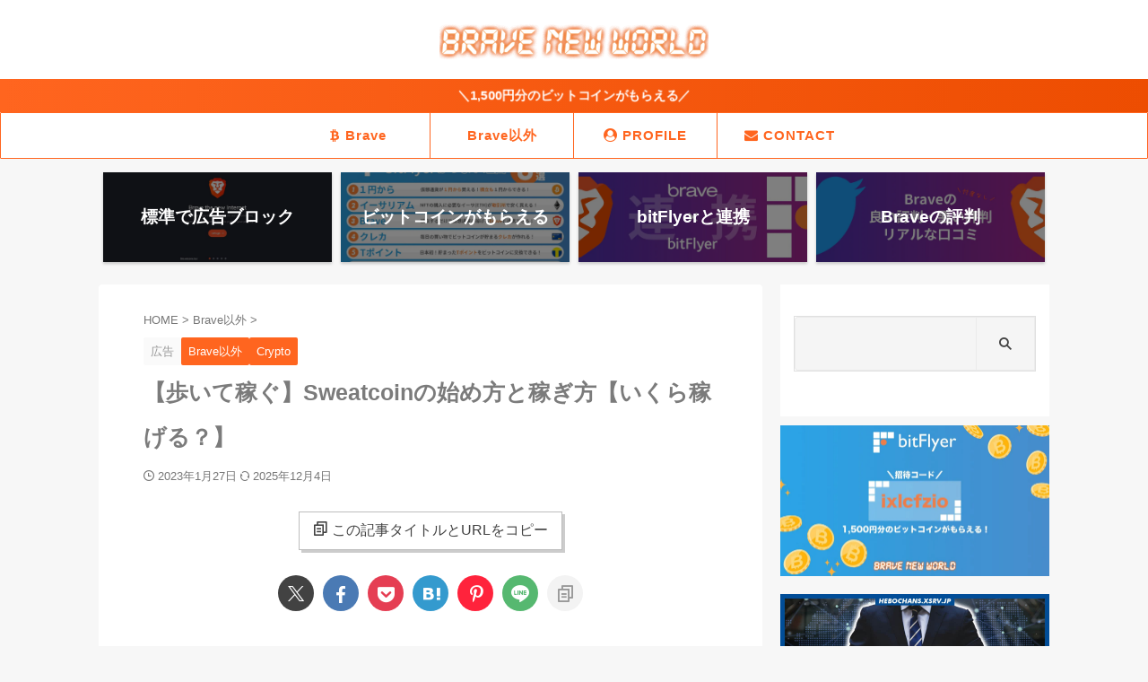

--- FILE ---
content_type: text/html; charset=UTF-8
request_url: https://web3.hebochans.com/sweatcoin/
body_size: 36801
content:
<!DOCTYPE html>
<!--[if lt IE 7]>
<html class="ie6" lang="ja"> <![endif]-->
<!--[if IE 7]>
<html class="i7" lang="ja"> <![endif]-->
<!--[if IE 8]>
<html class="ie" lang="ja"> <![endif]-->
<!--[if gt IE 8]><!-->
<html lang="ja" class="s-navi-right s-navi-search-slide">
	<!--<![endif]-->
	<head prefix="og: http://ogp.me/ns# fb: http://ogp.me/ns/fb# article: http://ogp.me/ns/article#">
<!-- Microsoft Clarity -->
<script type="text/javascript">
    (function(c,l,a,r,i,t,y){
        c[a]=c[a]||function(){(c[a].q=c[a].q||[]).push(arguments)};
        t=l.createElement(r);t.async=1;t.src="https://www.clarity.ms/tag/"+i;
        y=l.getElementsByTagName(r)[0];y.parentNode.insertBefore(t,y);
    })(window, document, "clarity", "script", "gsz21joit3");
</script>
<!-- End Microsoft Clarity -->
		
	<!-- Global site tag (gtag.js) - Google Analytics -->
	<script async src="https://www.googletagmanager.com/gtag/js?id=G-H1QMGC1WXR"></script>
	<script>
	  window.dataLayer = window.dataLayer || [];
	  function gtag(){dataLayer.push(arguments);}
	  gtag('js', new Date());

	  gtag('config', 'G-H1QMGC1WXR');
	</script>
			<meta charset="UTF-8" >
		<meta name="viewport" content="width=device-width,initial-scale=1.0,user-scalable=no,viewport-fit=cover">
		<meta name="format-detection" content="telephone=no" >
		<meta name="referrer" content="no-referrer-when-downgrade"/>

		
		<link rel="alternate" type="application/rss+xml" title="Brave New World｜Braveの歩き方 RSS Feed" href="https://web3.hebochans.com/feed/" />
		<link rel="pingback" href="https://web3.hebochans.com/xmlrpc.php" >
		<!--[if lt IE 9]>
		<script src="https://web3.hebochans.com/wp-content/themes/affinger/js/html5shiv.js"></script>
		<![endif]-->
				<meta name='robots' content='max-image-preview:large' />
<title>【歩いて稼ぐ】Sweatcoinの始め方と稼ぎ方【いくら稼げる？】</title>
<link rel="alternate" title="oEmbed (JSON)" type="application/json+oembed" href="https://web3.hebochans.com/wp-json/oembed/1.0/embed?url=https%3A%2F%2Fweb3.hebochans.com%2Fsweatcoin%2F" />
<link rel="alternate" title="oEmbed (XML)" type="text/xml+oembed" href="https://web3.hebochans.com/wp-json/oembed/1.0/embed?url=https%3A%2F%2Fweb3.hebochans.com%2Fsweatcoin%2F&#038;format=xml" />
<style id='wp-img-auto-sizes-contain-inline-css' type='text/css'>
img:is([sizes=auto i],[sizes^="auto," i]){contain-intrinsic-size:3000px 1500px}
/*# sourceURL=wp-img-auto-sizes-contain-inline-css */
</style>
<style id='wp-emoji-styles-inline-css' type='text/css'>

	img.wp-smiley, img.emoji {
		display: inline !important;
		border: none !important;
		box-shadow: none !important;
		height: 1em !important;
		width: 1em !important;
		margin: 0 0.07em !important;
		vertical-align: -0.1em !important;
		background: none !important;
		padding: 0 !important;
	}
/*# sourceURL=wp-emoji-styles-inline-css */
</style>
<style id='wp-block-library-inline-css' type='text/css'>
:root{--wp-block-synced-color:#7a00df;--wp-block-synced-color--rgb:122,0,223;--wp-bound-block-color:var(--wp-block-synced-color);--wp-editor-canvas-background:#ddd;--wp-admin-theme-color:#007cba;--wp-admin-theme-color--rgb:0,124,186;--wp-admin-theme-color-darker-10:#006ba1;--wp-admin-theme-color-darker-10--rgb:0,107,160.5;--wp-admin-theme-color-darker-20:#005a87;--wp-admin-theme-color-darker-20--rgb:0,90,135;--wp-admin-border-width-focus:2px}@media (min-resolution:192dpi){:root{--wp-admin-border-width-focus:1.5px}}.wp-element-button{cursor:pointer}:root .has-very-light-gray-background-color{background-color:#eee}:root .has-very-dark-gray-background-color{background-color:#313131}:root .has-very-light-gray-color{color:#eee}:root .has-very-dark-gray-color{color:#313131}:root .has-vivid-green-cyan-to-vivid-cyan-blue-gradient-background{background:linear-gradient(135deg,#00d084,#0693e3)}:root .has-purple-crush-gradient-background{background:linear-gradient(135deg,#34e2e4,#4721fb 50%,#ab1dfe)}:root .has-hazy-dawn-gradient-background{background:linear-gradient(135deg,#faaca8,#dad0ec)}:root .has-subdued-olive-gradient-background{background:linear-gradient(135deg,#fafae1,#67a671)}:root .has-atomic-cream-gradient-background{background:linear-gradient(135deg,#fdd79a,#004a59)}:root .has-nightshade-gradient-background{background:linear-gradient(135deg,#330968,#31cdcf)}:root .has-midnight-gradient-background{background:linear-gradient(135deg,#020381,#2874fc)}:root{--wp--preset--font-size--normal:16px;--wp--preset--font-size--huge:42px}.has-regular-font-size{font-size:1em}.has-larger-font-size{font-size:2.625em}.has-normal-font-size{font-size:var(--wp--preset--font-size--normal)}.has-huge-font-size{font-size:var(--wp--preset--font-size--huge)}.has-text-align-center{text-align:center}.has-text-align-left{text-align:left}.has-text-align-right{text-align:right}.has-fit-text{white-space:nowrap!important}#end-resizable-editor-section{display:none}.aligncenter{clear:both}.items-justified-left{justify-content:flex-start}.items-justified-center{justify-content:center}.items-justified-right{justify-content:flex-end}.items-justified-space-between{justify-content:space-between}.screen-reader-text{border:0;clip-path:inset(50%);height:1px;margin:-1px;overflow:hidden;padding:0;position:absolute;width:1px;word-wrap:normal!important}.screen-reader-text:focus{background-color:#ddd;clip-path:none;color:#444;display:block;font-size:1em;height:auto;left:5px;line-height:normal;padding:15px 23px 14px;text-decoration:none;top:5px;width:auto;z-index:100000}html :where(.has-border-color){border-style:solid}html :where([style*=border-top-color]){border-top-style:solid}html :where([style*=border-right-color]){border-right-style:solid}html :where([style*=border-bottom-color]){border-bottom-style:solid}html :where([style*=border-left-color]){border-left-style:solid}html :where([style*=border-width]){border-style:solid}html :where([style*=border-top-width]){border-top-style:solid}html :where([style*=border-right-width]){border-right-style:solid}html :where([style*=border-bottom-width]){border-bottom-style:solid}html :where([style*=border-left-width]){border-left-style:solid}html :where(img[class*=wp-image-]){height:auto;max-width:100%}:where(figure){margin:0 0 1em}html :where(.is-position-sticky){--wp-admin--admin-bar--position-offset:var(--wp-admin--admin-bar--height,0px)}@media screen and (max-width:600px){html :where(.is-position-sticky){--wp-admin--admin-bar--position-offset:0px}}

/*# sourceURL=wp-block-library-inline-css */
</style><style id='global-styles-inline-css' type='text/css'>
:root{--wp--preset--aspect-ratio--square: 1;--wp--preset--aspect-ratio--4-3: 4/3;--wp--preset--aspect-ratio--3-4: 3/4;--wp--preset--aspect-ratio--3-2: 3/2;--wp--preset--aspect-ratio--2-3: 2/3;--wp--preset--aspect-ratio--16-9: 16/9;--wp--preset--aspect-ratio--9-16: 9/16;--wp--preset--color--black: #000000;--wp--preset--color--cyan-bluish-gray: #abb8c3;--wp--preset--color--white: #ffffff;--wp--preset--color--pale-pink: #f78da7;--wp--preset--color--vivid-red: #cf2e2e;--wp--preset--color--luminous-vivid-orange: #ff6900;--wp--preset--color--luminous-vivid-amber: #fcb900;--wp--preset--color--light-green-cyan: #eefaff;--wp--preset--color--vivid-green-cyan: #00d084;--wp--preset--color--pale-cyan-blue: #8ed1fc;--wp--preset--color--vivid-cyan-blue: #0693e3;--wp--preset--color--vivid-purple: #9b51e0;--wp--preset--color--soft-red: #e92f3d;--wp--preset--color--light-grayish-red: #fdf0f2;--wp--preset--color--vivid-yellow: #ffc107;--wp--preset--color--very-pale-yellow: #fffde7;--wp--preset--color--very-light-gray: #fafafa;--wp--preset--color--very-dark-gray: #313131;--wp--preset--color--original-color-a: #43a047;--wp--preset--color--original-color-b: #795548;--wp--preset--color--original-color-c: #ec407a;--wp--preset--color--original-color-d: #9e9d24;--wp--preset--gradient--vivid-cyan-blue-to-vivid-purple: linear-gradient(135deg,rgb(6,147,227) 0%,rgb(155,81,224) 100%);--wp--preset--gradient--light-green-cyan-to-vivid-green-cyan: linear-gradient(135deg,rgb(122,220,180) 0%,rgb(0,208,130) 100%);--wp--preset--gradient--luminous-vivid-amber-to-luminous-vivid-orange: linear-gradient(135deg,rgb(252,185,0) 0%,rgb(255,105,0) 100%);--wp--preset--gradient--luminous-vivid-orange-to-vivid-red: linear-gradient(135deg,rgb(255,105,0) 0%,rgb(207,46,46) 100%);--wp--preset--gradient--very-light-gray-to-cyan-bluish-gray: linear-gradient(135deg,rgb(238,238,238) 0%,rgb(169,184,195) 100%);--wp--preset--gradient--cool-to-warm-spectrum: linear-gradient(135deg,rgb(74,234,220) 0%,rgb(151,120,209) 20%,rgb(207,42,186) 40%,rgb(238,44,130) 60%,rgb(251,105,98) 80%,rgb(254,248,76) 100%);--wp--preset--gradient--blush-light-purple: linear-gradient(135deg,rgb(255,206,236) 0%,rgb(152,150,240) 100%);--wp--preset--gradient--blush-bordeaux: linear-gradient(135deg,rgb(254,205,165) 0%,rgb(254,45,45) 50%,rgb(107,0,62) 100%);--wp--preset--gradient--luminous-dusk: linear-gradient(135deg,rgb(255,203,112) 0%,rgb(199,81,192) 50%,rgb(65,88,208) 100%);--wp--preset--gradient--pale-ocean: linear-gradient(135deg,rgb(255,245,203) 0%,rgb(182,227,212) 50%,rgb(51,167,181) 100%);--wp--preset--gradient--electric-grass: linear-gradient(135deg,rgb(202,248,128) 0%,rgb(113,206,126) 100%);--wp--preset--gradient--midnight: linear-gradient(135deg,rgb(2,3,129) 0%,rgb(40,116,252) 100%);--wp--preset--font-size--small: .8em;--wp--preset--font-size--medium: 20px;--wp--preset--font-size--large: 1.5em;--wp--preset--font-size--x-large: 42px;--wp--preset--font-size--st-regular: 1em;--wp--preset--font-size--huge: 3em;--wp--preset--spacing--20: 0.44rem;--wp--preset--spacing--30: 0.67rem;--wp--preset--spacing--40: 1rem;--wp--preset--spacing--50: 1.5rem;--wp--preset--spacing--60: 2.25rem;--wp--preset--spacing--70: 3.38rem;--wp--preset--spacing--80: 5.06rem;--wp--preset--shadow--natural: 6px 6px 9px rgba(0, 0, 0, 0.2);--wp--preset--shadow--deep: 12px 12px 50px rgba(0, 0, 0, 0.4);--wp--preset--shadow--sharp: 6px 6px 0px rgba(0, 0, 0, 0.2);--wp--preset--shadow--outlined: 6px 6px 0px -3px rgb(255, 255, 255), 6px 6px rgb(0, 0, 0);--wp--preset--shadow--crisp: 6px 6px 0px rgb(0, 0, 0);}:where(.is-layout-flex){gap: 0.5em;}:where(.is-layout-grid){gap: 0.5em;}body .is-layout-flex{display: flex;}.is-layout-flex{flex-wrap: wrap;align-items: center;}.is-layout-flex > :is(*, div){margin: 0;}body .is-layout-grid{display: grid;}.is-layout-grid > :is(*, div){margin: 0;}:where(.wp-block-columns.is-layout-flex){gap: 2em;}:where(.wp-block-columns.is-layout-grid){gap: 2em;}:where(.wp-block-post-template.is-layout-flex){gap: 1.25em;}:where(.wp-block-post-template.is-layout-grid){gap: 1.25em;}.has-black-color{color: var(--wp--preset--color--black) !important;}.has-cyan-bluish-gray-color{color: var(--wp--preset--color--cyan-bluish-gray) !important;}.has-white-color{color: var(--wp--preset--color--white) !important;}.has-pale-pink-color{color: var(--wp--preset--color--pale-pink) !important;}.has-vivid-red-color{color: var(--wp--preset--color--vivid-red) !important;}.has-luminous-vivid-orange-color{color: var(--wp--preset--color--luminous-vivid-orange) !important;}.has-luminous-vivid-amber-color{color: var(--wp--preset--color--luminous-vivid-amber) !important;}.has-light-green-cyan-color{color: var(--wp--preset--color--light-green-cyan) !important;}.has-vivid-green-cyan-color{color: var(--wp--preset--color--vivid-green-cyan) !important;}.has-pale-cyan-blue-color{color: var(--wp--preset--color--pale-cyan-blue) !important;}.has-vivid-cyan-blue-color{color: var(--wp--preset--color--vivid-cyan-blue) !important;}.has-vivid-purple-color{color: var(--wp--preset--color--vivid-purple) !important;}.has-black-background-color{background-color: var(--wp--preset--color--black) !important;}.has-cyan-bluish-gray-background-color{background-color: var(--wp--preset--color--cyan-bluish-gray) !important;}.has-white-background-color{background-color: var(--wp--preset--color--white) !important;}.has-pale-pink-background-color{background-color: var(--wp--preset--color--pale-pink) !important;}.has-vivid-red-background-color{background-color: var(--wp--preset--color--vivid-red) !important;}.has-luminous-vivid-orange-background-color{background-color: var(--wp--preset--color--luminous-vivid-orange) !important;}.has-luminous-vivid-amber-background-color{background-color: var(--wp--preset--color--luminous-vivid-amber) !important;}.has-light-green-cyan-background-color{background-color: var(--wp--preset--color--light-green-cyan) !important;}.has-vivid-green-cyan-background-color{background-color: var(--wp--preset--color--vivid-green-cyan) !important;}.has-pale-cyan-blue-background-color{background-color: var(--wp--preset--color--pale-cyan-blue) !important;}.has-vivid-cyan-blue-background-color{background-color: var(--wp--preset--color--vivid-cyan-blue) !important;}.has-vivid-purple-background-color{background-color: var(--wp--preset--color--vivid-purple) !important;}.has-black-border-color{border-color: var(--wp--preset--color--black) !important;}.has-cyan-bluish-gray-border-color{border-color: var(--wp--preset--color--cyan-bluish-gray) !important;}.has-white-border-color{border-color: var(--wp--preset--color--white) !important;}.has-pale-pink-border-color{border-color: var(--wp--preset--color--pale-pink) !important;}.has-vivid-red-border-color{border-color: var(--wp--preset--color--vivid-red) !important;}.has-luminous-vivid-orange-border-color{border-color: var(--wp--preset--color--luminous-vivid-orange) !important;}.has-luminous-vivid-amber-border-color{border-color: var(--wp--preset--color--luminous-vivid-amber) !important;}.has-light-green-cyan-border-color{border-color: var(--wp--preset--color--light-green-cyan) !important;}.has-vivid-green-cyan-border-color{border-color: var(--wp--preset--color--vivid-green-cyan) !important;}.has-pale-cyan-blue-border-color{border-color: var(--wp--preset--color--pale-cyan-blue) !important;}.has-vivid-cyan-blue-border-color{border-color: var(--wp--preset--color--vivid-cyan-blue) !important;}.has-vivid-purple-border-color{border-color: var(--wp--preset--color--vivid-purple) !important;}.has-vivid-cyan-blue-to-vivid-purple-gradient-background{background: var(--wp--preset--gradient--vivid-cyan-blue-to-vivid-purple) !important;}.has-light-green-cyan-to-vivid-green-cyan-gradient-background{background: var(--wp--preset--gradient--light-green-cyan-to-vivid-green-cyan) !important;}.has-luminous-vivid-amber-to-luminous-vivid-orange-gradient-background{background: var(--wp--preset--gradient--luminous-vivid-amber-to-luminous-vivid-orange) !important;}.has-luminous-vivid-orange-to-vivid-red-gradient-background{background: var(--wp--preset--gradient--luminous-vivid-orange-to-vivid-red) !important;}.has-very-light-gray-to-cyan-bluish-gray-gradient-background{background: var(--wp--preset--gradient--very-light-gray-to-cyan-bluish-gray) !important;}.has-cool-to-warm-spectrum-gradient-background{background: var(--wp--preset--gradient--cool-to-warm-spectrum) !important;}.has-blush-light-purple-gradient-background{background: var(--wp--preset--gradient--blush-light-purple) !important;}.has-blush-bordeaux-gradient-background{background: var(--wp--preset--gradient--blush-bordeaux) !important;}.has-luminous-dusk-gradient-background{background: var(--wp--preset--gradient--luminous-dusk) !important;}.has-pale-ocean-gradient-background{background: var(--wp--preset--gradient--pale-ocean) !important;}.has-electric-grass-gradient-background{background: var(--wp--preset--gradient--electric-grass) !important;}.has-midnight-gradient-background{background: var(--wp--preset--gradient--midnight) !important;}.has-small-font-size{font-size: var(--wp--preset--font-size--small) !important;}.has-medium-font-size{font-size: var(--wp--preset--font-size--medium) !important;}.has-large-font-size{font-size: var(--wp--preset--font-size--large) !important;}.has-x-large-font-size{font-size: var(--wp--preset--font-size--x-large) !important;}
/*# sourceURL=global-styles-inline-css */
</style>

<style id='classic-theme-styles-inline-css' type='text/css'>
/*! This file is auto-generated */
.wp-block-button__link{color:#fff;background-color:#32373c;border-radius:9999px;box-shadow:none;text-decoration:none;padding:calc(.667em + 2px) calc(1.333em + 2px);font-size:1.125em}.wp-block-file__button{background:#32373c;color:#fff;text-decoration:none}
/*# sourceURL=/wp-includes/css/classic-themes.min.css */
</style>
<link rel='stylesheet' id='st-affiliate-manager-index-css' href='https://web3.hebochans.com/wp-content/plugins/st-affiliate-manager/Resources/assets/bundles/index.css?ver=6706adf8aac82b2037b2' type='text/css' media='all' />
<link rel='stylesheet' id='st-pv-monitor-shortcode-css' href='https://web3.hebochans.com/wp-content/plugins/st-pv-monitor/Resources/assets/bundles/shortcode.css?ver=42315566f7fe5d7fdee9' type='text/css' media='all' />
<link rel='stylesheet' id='st-pv-monitor-index-css' href='https://web3.hebochans.com/wp-content/plugins/st-pv-monitor/Resources/assets/bundles/index.css?ver=2.3.1' type='text/css' media='all' />
<link rel='stylesheet' id='normalize-css' href='https://web3.hebochans.com/wp-content/themes/affinger/css/normalize.css?ver=1.5.9' type='text/css' media='all' />
<link rel='stylesheet' id='font-awesome-css' href='https://web3.hebochans.com/wp-content/themes/affinger/css/fontawesome/css/font-awesome.min.css?ver=4.7.0' type='text/css' media='all' />
<link rel='stylesheet' id='font-awesome-animation-css' href='https://web3.hebochans.com/wp-content/themes/affinger/css/fontawesome/css/font-awesome-animation.min.css?ver=6.9' type='text/css' media='all' />
<link rel='stylesheet' id='st_svg-css' href='https://web3.hebochans.com/wp-content/themes/affinger/st_svg/style.css?ver=20240601' type='text/css' media='all' />
<link rel='stylesheet' id='slick-css' href='https://web3.hebochans.com/wp-content/themes/affinger/vendor/slick/slick.css?ver=1.8.0' type='text/css' media='all' />
<link rel='stylesheet' id='slick-theme-css' href='https://web3.hebochans.com/wp-content/themes/affinger/vendor/slick/slick-theme.css?ver=1.8.0' type='text/css' media='all' />
<link rel='stylesheet' id='fonts-googleapis-notosansjp-css' href='//fonts.googleapis.com/css?family=Noto+Sans+JP%3A400%2C700&#038;display=swap&#038;subset=japanese&#038;ver=6.9' type='text/css' media='all' />
<link rel='stylesheet' id='style-css' href='https://web3.hebochans.com/wp-content/themes/affinger/style.css?ver=20240601' type='text/css' media='all' />
<link rel='stylesheet' id='child-style-css' href='https://web3.hebochans.com/wp-content/themes/affinger-child/style.css?ver=20240601' type='text/css' media='all' />
<link rel='stylesheet' id='single-css' href='https://web3.hebochans.com/wp-content/themes/affinger/st-rankcss.php' type='text/css' media='all' />
<link rel='stylesheet' id='st-themecss-css' href='https://web3.hebochans.com/wp-content/themes/affinger/st-themecss-loader.php?ver=6.9' type='text/css' media='all' />
<script type="text/javascript" src="https://web3.hebochans.com/wp-includes/js/jquery/jquery.min.js?ver=3.7.1" id="jquery-core-js"></script>
<script type="text/javascript" src="https://web3.hebochans.com/wp-includes/js/jquery/jquery-migrate.min.js?ver=3.4.1" id="jquery-migrate-js"></script>
<script type="text/javascript" src="https://web3.hebochans.com/wp-content/themes/affinger-child/js/st_wp_head.js?ver=6.9" id="st-theme-head-js-js"></script>
<script type="text/javascript" src="https://web3.hebochans.com/wp-content/themes/affinger/js/smoothscroll.js?ver=6.9" id="smoothscroll-js"></script>
<link rel="https://api.w.org/" href="https://web3.hebochans.com/wp-json/" /><link rel="alternate" title="JSON" type="application/json" href="https://web3.hebochans.com/wp-json/wp/v2/posts/123" /><link rel='shortlink' href='https://web3.hebochans.com/?p=123' />




<meta name="robots" content="index, follow" />
<meta name="description" content="歩いて稼げるアプリ『Sweatcoin』の始め方と稼ぎ方が知りたいですか？本記事では、そのメリット／デメリットと共に「ぶっちゃけ、いくら稼げるのか？」を解説しました。歩いて健康と仮想通貨を手に入れたい方は必見です。">
<meta name="thumbnail" content="https://web3.hebochans.com/wp-content/uploads/2023/01/sweatcoin.jpg">
<meta name="google-site-verification" content="tnCbx9AFUolxQ0peAIpDtq1J_pyje3j6TTQWCj4tttc" />
<!-- Pinterest ドメイン所有権 -->
<meta name="p:domain_verify" content="d5b38ff43455c98ccb443f53e4d69c7c"/>
<link rel="canonical" href="https://web3.hebochans.com/sweatcoin/" />
<style type="text/css" id="custom-background-css">
body.custom-background { background-color: #f7f7f7; }
</style>
	<link rel="icon" href="https://web3.hebochans.com/wp-content/uploads/2025/10/cropped-favicon-32x32.png" sizes="32x32" />
<link rel="icon" href="https://web3.hebochans.com/wp-content/uploads/2025/10/cropped-favicon-192x192.png" sizes="192x192" />
<link rel="apple-touch-icon" href="https://web3.hebochans.com/wp-content/uploads/2025/10/cropped-favicon-180x180.png" />
<meta name="msapplication-TileImage" content="https://web3.hebochans.com/wp-content/uploads/2025/10/cropped-favicon-270x270.png" />
		<style type="text/css" id="wp-custom-css">
			/* for AFFINGER6 */

/* header */

/* ヘッダーの背景色 */

/* #headbox-bg {
background: #222;
} */

/* ヘッダー画像のサイズ指定 */
.sitename img {
max-width: 300px;
margin: 0;
width:100%;
height: 67.5px;
}

/* インフォメーションバー */
.info-bar {
text-decoration: none;
font-size: 14px;
line-height: 1.7;
color: #fff;
}
/* インフォメーションバーの背景色 */
#st-header-top-widgets-box {
background: linear-gradient(90deg, #ff651f, #ed4d01);
}
/* 改行（文字数による） */
@media only screen and (min-width: 537px) {
.br-sp {
display: none;
}
}

/* ヘッダーメニューの高さ */
@media only screen and (min-width: 960px) {
header .smanone ul.menu li {
height: 50px;
}
/* ヘッダーメニューのテキスト */
header .smanone ul.menu li a {
line-height: 50px;
font-size: 15px;
font-weight: 600;
font-family: sans-serif;
letter-spacing: 1px;
color: #ff651f;
}
/* ヘッダーメニュー2番目の幅 */
/* header .smanone ul.menu li:nth-child(2) {
width: 173px;
} */
}

/* responsive */

/* ヘッダー画像のサイズ指定（スマホ） */
#st-mobile-logo img {
height: 48px;
width: auto;
}

/* ヘッダーの背景色（スマホ） */
/* @media only screen and (max-width: 959px) {
#headbox {
background: #222;
}
} */

/* スマホでヘッダーの高さを変えない */
@media only screen and (max-width: 599px) {
#s-navi dt.trigger {
height: 68px;
}
}

/* ヘッダーに影 */
/* #headbox-bg {
box-shadow: 0 3px 6px rgba(0, 0, 0, 0.18);
} */

/* トップページ */

/* アイキャッチを全幅に */
/* main article .kanren dt {
float: none;
width: 100%;
}
main article .kanren dt img {
width: 100%;
}
main article .kanren dd {
padding-left: 0;
}  */
/* カテゴリを左上に */
/* main article .kanren .clearfix {
position: relative;
} */
/* main article .kanren .clearfix dd .st-catgroup {
position: absolute;
top: 0;
left: 0;
} */
/* カテゴリの文字を大きく */
/* main article .kanren .clearfix dd .st-catgroup.itiran-category .catname {
font-size: 16px;
} */
/* 見出しの上下に余白 */
/* main article .kanren h3 {
padding: 10px 0;
}
main article .kanren h3 a {
color: #7b7b7b!important;
} */
/* 日付・タグを右寄せ */
/* main article .kanren dd .blog_info {
text-align: right;
} */

/* タグを非表示 */
/* main article .kanren dd .blog_info .pcone {
display: none;
} */

/* 新着記事を2列／カード型に */
/* @media only screen and (min-width: 960px) {
article aside .kanren .clearfix {
float: left;
width: 48%;
margin-right: 2%;
}
} */

/* article aside .kanren .clearfix:nth-child(odd) {
margin-right: 2%;
} */

/* コンテント上下の余白 */
#content-w {
padding: 10px 0 60px;
}

/* ページネーションの色 */
.st-pagelink .page-numbers {
border: 1px solid #7F7F7F;
}
.st-pagelink a {
color: #7F7F7F;
}

/* よく読まれている記事＆関連記事 */

/* 見出しの文字色 */
aside .kanren .clearfix dd h5 a {
color: #7b7b7b!important;
}

/* 関連記事 */

/* 見出しの上に余白 */
/* aside .kanren .clearfix dd h5 {
padding-top: 10px;
} */

/* サイドバー */

/* プロフィール */

/* 上下の余白 */
.st-author-profile-avatar img {
margin-top: 40px;
}
.st-author-profile-content {
padding-bottom: 20px!important;
}
/* ニックネーム */
.st-author-profile-content .st-author-nickname {
font-family: "Avenir-Next";
color: #333;
font-size: 20px;
font-weight: 600;
line-height: 2;
margin-bottom: 20px;
padding-bottom: 20px;
position: relative;
}
/* 下線 */
.st-author-profile-content .st-author-nickname::after{
content:"";
display:block;
width:20%;
height:2px;
/* background-color:#c40612; */
background-color:#ff651f;
position:absolute;
bottom:0;
left:50%;
transform: translateY(-50%) translateX(-50%);
  -webkit- transform: translateY(-50%) translateX(-50%);
}
/* ディスクリプション */
.st-author-profile-content .st-author-description {
color: #7B7B7B;
font-size: 12px;
line-height: 25px;
text-align: left;
}
/* SNSアイコン */
.st-author-profile .sns li a, #side aside .st-author-profile .sns li a {
color: #ff651f;
}
.st-author-profile .sns li a {
background: #fff!important;
border: solid 1px #ff651f;
}

/* 検索ボックス */

/* 検索ボックスの背景 */
#search-2 {
background: #fff;
padding: 35px 15px 40px;
margin: 0 0 10px;
/* box-shadow: 0 1px 2px rgba(0,0,0,0.2); */
}
/* input全体 */
#search-2 #search #searchform input {
height: 60px;
background: #f5f5f5;
border: 1px solid #ebebeb;
}
/* input右 */
#search-2 #search #searchform input#s {
border-right: none;
border-radius: 4px 0 0 4px;
}
/* input左 */
#search-2 #search #searchform input.fa {
border-left: none;
border-radius: 0 4px 4px 0;
}

/* アーカイブ */

/* アーカイブの背景 */
/* #side .widget_archive {
background: #fff;
padding: 15px;
margin-top: 35px;
} */
/* タイトル */
/* #side .menu_underh2 {
font-size: 20px!important;
margin-top: 50px;
text-align: center!important;
padding-bottom: 20px!important;
} */
/* 下線 */
/* #side .menu_underh2::after{
content:"";
display:block;
width:20%;
height:2px;
background-color:#222;
position:absolute;
bottom:0;
left:50%;
transform: translateY(-50%) translateX(-50%);
  -webkit- transform: translateY(-50%) translateX(-50%);
}

#side .widget_archive ul li {
padding: 0!important;
border-bottom: 1px dotted #686868;
font-size: 17px;
}

#side .widget_archive ul li a {
display: inline;
text-decoration: none;
color: #7B7B7B;
line-height: 55px;
padding: 0 0 0 20px;
} */
/* ホバー時 */
/* #side .widget_archive ul li a:hover {
text-decoration: underline;
} */
	
/* footer */

/* フッター上に余白 */
#footer {
padding-top: 50px;
}

/* サイト名（ロゴ画像）非表示 */
/* #footer .footerlogo{
display:none;
} */

/* ロゴ画像の調整 */
#footer .footerlogo img {
max-width: 200px;
margin: -7px auto 10px;
}

/* タイトル */
#footer .st-widgets-title {
font-size: 20px;
font-weight: 600!important;
color: #272727;
letter-spacing: 0.5px;
margin-bottom: 20px;
padding-bottom: 20px;
position:relative;
}
/* 下線 */
#footer .st-widgets-title::after{
content:"";
display:block;
width:20%;
height:2px;
background-color:#ff651f;
position:absolute;
bottom:0;
left:0;
}
/* プロフィール */
.textwidget .footer-profile {
color: #7B7B7B;
font-size: 12px;
line-height: 2;
}
/* プロフィール下のリンク */
.footer-profile-links {
color: #337ab7;
}
.footer-profile-links > p {
margin-bottom: 5px;
}
.footer-profile {
	margin-bottom: 20px;
}
.footer-profile a,
.footer-profile-links a {
color: #337ab7!important;
font-size: 12px;
line-height: 2;
}
.footer-profile a:hover,
.footer-profile-links a:hover {
text-decoration: underline!important;
}

/* copyrightの上に線 */
.footer-wbox {
border-bottom: 1px dashed #686868;
}
/* copyrightの上に余白 */
#footer p.copyr {
padding-top: 20px;
}
/* copyrightの文字を小さく */
#footer p.copyr {
font-size: 12px;
color: #7B7B7B!important;
}

/* responsive */

/* スマホでタイトル上に余白 */
@media only screen and (max-width: 959px) {
#footer .st-widgets-title {
margin-top: 30px;
}
}

/* トップへ戻るボタン */

/* 影 */
#page-top:after {
position: absolute;
z-index: -1;
content: '';
top: 100%;
left: 5%;
height: 10px;
width: 90%;
opacity: 1;
background: radial-gradient(ellipse at center, rgba(0, 0, 0, 0.25) 0%, rgba(0, 0, 0, 0) 80%);
}

/* 記事内 */

/* カテゴリ・タグ */
.tagst {
color: #686868;
}
.tagst a {
font-size: 17px;
font-weight: 600;
/* color: #D33C00;
text-decoration: none; */
}

/* PREV・NEXT */
.p-navi dl dt {
color: #686868;
line-height: 33px;
}
.p-navi dl dd {
font-weight: 600;
line-height: 34px;
}

/* オリジナル */

/* img キャプション */
.entry-content .wp-caption-text {
text-align: center;
margin-bottom: 30px;
font-size: 12px;
color: #757575;
}

/* small */
.small {
font-size: 12px;
color: #757575;
}
/* red */
.red {
color: #ff3333;
font-weight: bold;
}

/* imgに影 */
.box-shadow {
box-shadow: 5px 10px 20px rgba(0,0,0,0.25);
}

/* imgを丸く */
.maru-img {
border-radius: 50%;
}

/* コードツールバーの下に余白 */
/* .code-toolbar {
padding-bottom: 2rem;
} */

/* YouTubeの下に余白 */
.youtube {
padding-bottom: 2rem;
}

/* YouTube／ニコ動／GoogleMapのレスポンシブ */
.iframe-wrapper {
position: relative;
overflow: hidden;
padding-bottom: 56.25%;
margin-bottom: 2rem;
}
.youtube iframe,
.iframe-wrapper iframe {
position: absolute;
top: 0;
left: 0;
width: 100%;
height: 100%;
}

/* Twitterの横並び */
.flex {
display: flex;
margin-bottom: 30px;
}
.twitter-tweet {
padding: 5px;
margin: 10px auto;
}

/* responsive */
@media (max-width: 960px) {
.flex {
display: block;
}
.twitter-tweet {
padding: 0;
}
}

/* チャット風 吹き出し */
.sb-box {
position: relative;
overflow: hidden;
}
.icon-img {
position: absolute;
overflow: hidden;
top: 0;
width: 80px;
height: 80px;
}
.icon-img-left {
left: 0;
}
.icon-img-right {
right: 0;
}
.icon-img img {
border-radius: 50%;
border: 2px solid #eee;
}
.icon-name {
position: absolute;
top: 83px;
width: 80px;
text-align: center;
color: #777;
font-size: 10px;
}
.icon-name-left {
left: 0;
}
.icon-name-right {
right: 0;
}
.sb-side {
position: relative;
float: left;
margin: 0 105px 40px 105px;
}
.sb-side-right {
float: right;
}
.sb-txt {
position: relative;
border: 2px solid #eee;
border-radius: 6px;
background: #fff;
color: #333;
font-size: 15px;
line-height: 1.7;
padding: 18px;
}
.sb-txt > p {
margin-bottom: 30px!important;
font-size: 15px!important;
line-height: 1.7!important;
}
.sb-txt > p:last-of-type {
margin-bottom: 0!important;
}
.sb-txt:before {
content: "";
position: absolute;
top: 16px;
border-style: solid;
z-index: 3;
}
.sb-txt:after {
content: "";
position: absolute;
top: 15px;
border-style: solid;
z-index: 2;
}
.sb-txt-left:before {
left: -7px;
border-width: 7px 10px 7px 0;
border-color: transparent #fff transparent transparent;
}
.sb-txt-left:after {
left: -10px;
border-width: 8px 10px 8px 0;
border-color: transparent #eee transparent transparent;
}
.sb-txt-right:before {
right: -7px;
border-width: 7px 0 7px 10px;
border-color: transparent transparent transparent #fff;
}
.sb-txt-right:after {
right: -10px;
border-width: 8px 0 8px 10px;
border-color: transparent transparent transparent #eee;
}

/* responsive */
@media (max-width: 767px) {
.icon-img {
width: 60px;
height: 60px;
}
.icon-name {
width: 60px;
top: 62px;
font-size: 9px;
}
.sb-side-left {
margin: 0 0 30px 78px;
}
.sb-side-right {
margin: 0 78px 30px 0;
}
.sb-txt {
padding: 12px;
}
}

/* キラッと光るボタン */
.my-btn {
text-align: center;
}
.my-btn a {
display: inline-block;
width: 50%;
margin: 10px auto 60px;
padding: 10px;
border-radius: 5px;
text-align: center;
color: #fff!important;
text-decoration: none!important;
font-size: 15px;
line-height: 27px;
font-weight: bold;
background: #17CA94;
border-bottom: 4px solid #00bc7f;
position: relative;
overflow: hidden;
}
/* ボタンを凹ませる */
.my-btn a:active {
transform: translateY(4px); /*下に動く*/
box-shadow: 0px 0px 1px rgba(0, 0, 0, 0.2); /*影を小さく*/
border-bottom: none;
}
/* ボタンをキラッとさせる */
.my-btn a:before {
content: '';
display: block;
position: absolute;
width: 100%;
height: 100%;
top: 0;
left: -100%;
background-image: linear-gradient(130deg, rgba(255, 255, 255, 0) 0%, rgba(255, 255, 255, 0.5) 80%, rgba(255, 255, 255, 100) 81%, rgba(255, 255, 255, 0) 100%);
animation: shine 3s infinite; /* inifiniteによりずっと続ける */
}
@keyframes shine {
33% {
left: 100%;
}
100% {
left: 100%;
}
}
/* テキストの後ろにarrow */
.my-btn a:after {
/* content: '›››'; */
content: '»';
display: inline-block;
color: #fff;
padding-left: 10px;
font-size: 20px;
}

/* responsive */
@media (max-width: 767px) {
.my-btn a {
width: 90%;
}
}

/* この記事を書いた人 */

/* カード全体 */
.writer-profile-card {
  display: flex;
  justify-content: space-between;
  align-items: center;
  background: #fff;
	margin: 30px 0 60px!important;
	border: 2px dashed #eee;
}
/* カードの右・左共通 */
.wp-left, .wp-right {
  padding: 25px 20px;
}
/* カードの左側 */
.wp-left {
  width: 35%;
  border-right: 2px dashed #eee;
  text-align: center;
}
/* カードの右側 */
.wp-right {
  width: 65%;
}

/* 左側 */

/* 吹き出し */
.wp-label {
  position: relative;
  margin: 0 0 15px;
  padding: 10px 15px;
  border: 1px solid #222;
  display: inline-block;
  min-width: 120px;
  max-width: 100%;
  border-radius: 20px;
}
/* 三角 */
.wp-label::before,
.wp-label::after {
  content: '';
  border: 14px solid transparent;
  position: absolute;
  left: 50%;
  margin-left: -14px;
}
/* 線 */
.wp-label::before {
  border-top-color: #222;
  bottom: -28px;
}
/* 地 */
.wp-label::after {
  border-top-color: #fff;
  bottom: -27px;
}
/* 吹き出し内のテキスト */
.wp-label p {
	 color: #222;
	 margin-bottom: 0!important;
	 font-size: 14px!important;
	 font-weight: 700!important;
}

/* 画像 */
.wp-img {
  width: 100px;
  height: 100px;
  margin: 10px auto;
}
/* 画像を丸く、枠線をつける */
.wp-img img {
  border-radius: 50%;
  border: 2px solid #eee;
}
/* 名前 */
.wp-name {
  font-size: 18px;
  color: #6C9FCE!important;
  margin-bottom: 5px!important;
	font-size: 16px!important;
  font-weight: 700!important;
}
/* 職業 */
.wp-job {
  color: #7b7b7b;
	 margin-bottom: 0!important;
	 font-size: 14px!important;
	 font-weight: 700!important;
}

/* 右側 */

/* リストを左揃え・中央寄せに */
.ul-center {
  display: flex;
  align-items: center;
  flex-direction: column;
}
/* AFFINGER5の装飾をリセット */
.ul-center ul {
	list-style: none!important;
	padding: 0!important;
	margin: 0!important;
}
/* 最後の要素にだけ下に余白をつけない */
.ul-center ul li:not(:last-child) {
  padding-bottom: 3px;
}

/* リストの文字色 */
.ul-center ul .li-point {
  color: #7b7b7b;
	 font-size: 14px!important;
  font-weight: 400!important;
  line-height: 1.7!important;
}
/* リストの✓ */
.li-point:before {
  font-family: "FontAwesome";
  content: "\f00c";
  color: #6C9FCE;
  padding-right: 10px;
}

/* 文章を左揃え・中央寄せに */
.wp-content {
  text-align: center;
  display: block;
}
/* 文章 */
.wp-content p {
  text-align: left;
  display: inline-block;
  color: #7b7b7b;
	 margin-bottom: 0!important;
	 font-size: 14px!important;
  font-weight: 400!important;
  line-height: 1.7!important;
}
/* SNSボタン全体 */
.wp-sns {
  text-align: center;
  padding: 20px 0 0!important;
	 margin: 0!important;
	 list-style: none!important;
}
/* SNSボタン */
.wp-sns li {
  display: inline-block;
  border: 1px solid #222;
  border-radius: 50%;
  width: 40px;
  height: 40px;
  padding-bottom: 0!important;
	margin: 0 3px;
	box-sizing: border-box;
}
/* SNSボタンにポイントをあてた時の挙動 */
.wp-sns li:hover{
  position: relative;
  top: 1px;
}
/* SNSアイコン */
.wp-sns li a i {
  font-size: 19px;
  color: #222;
}
/* SNSアイコンの位置 */
.wp-sns li a i::before {
  position: relative;
  top: 5px;
	left: 10px;
}

/* responsive */

/* 959px以下 */

@media only screen and (max-width: 959px) {
	 /* SNSアイコンの位置 */
  .wp-sns li a i::before {
     top: 0;
  }
}

/* 767px（iPad）以下 */

@media (max-width: 767px) {
  /* カードを縦並びに */
  .writer-profile-card {
    display: block;
  }
  /* 左右の幅を100%に */
  .wp-left, .wp-right {
    width: 100%;
    padding: 35px 0;
  }
  /* 点線を左から下に */
  .wp-left {
    border-right: none;
    border-bottom: 2px dashed #eee;
  }
}

/*  ポラロイド写真 */

.polaroid-wrapper {
  display: flex;
  justify-content: space-between;
}
.polaroid {
  background: #fff;
  border: 1px solid #ccc;
  padding: 10px 10px 20px;
  margin-bottom: 60px;
  box-shadow: 0 10px 8px -6px #bebebe;
/*   display: inline-block;
  max-width: 100%; */
  box-sizing: border-box;
  width: 49%;
	position: relative; /* マスキングテープ用 */
}
.polaroid img {
  margin: 0 auto;
  display: block;
}
.polaroid-caption {
  text-align: center;
  font-size: 12px!important;
  color: #757575!important;
  padding-top: 20px;
}
.polaroid > p {
	margin-bottom: 0!important;
}

/* responsive */
@media screen and (max-width: 480px) {
.polaroid-wrapper {
  display: block;
}
.polaroid {
  width: 100%;
}
}

/* マスキングテープ */

.masking-tape{
  position: absolute;
  top: -20px;
  left: 30%;
  width: 100px;
  height: 30px;
  border-left: 2px dotted rgba(0,0,0,.1);
  border-right: 2px dotted rgba(0,0,0,.1);
  box-shadow: 0 0 5px rgba(0,0,0,.2);
  transform: rotate(-4deg); 
  padding: 5px 15px;
  background-color: #FAFF07;
  color: #333;
  text-align: center;
  font-size: 20px;
  line-height: 1.4;
}

/* manablog化 */

/* h1 */
.post h1 {
color: #7B7B7B!important;
font-size: 25px!important;
font-weight: 600!important;
line-height: 2!important;
padding-top: 0!important;
}

/* 記事内の基本font-weight */
.entry-content {
font-weight: 400;
}

/* p */
.entry-content p {
font-size: 17px;
font-weight: 400;
line-height: 2;
margin-bottom: 60px;
padding-bottom: 0!important;
color: #333;
}

/* img */
/* .entry-content img {
margin: 30px 0;
border: 1px solid #d8d8d8;
} */

/* h2 */
.entry-content h2 {
background: #f7f7f7!important;
border-left: 9px solid #4865b2!important;
font-size: 25px!important;
font-weight: 500!important;
line-height: 40px!important;
border-bottom: none;
padding: 20px 40px 18px!important;
margin: 60px 0 30px!important;
border-top: none;
color: #333!important;
}

/* h3 */
.entry-content h3 {
border-left: 9px solid #4865b2;
font-size: 20px!important; /* デフォルトは1.5rem*/
font-weight: 600!important;
line-height: 40px!important;
letter-spacing: 1.6px;
border-bottom: none!important;
padding: 0 15px!important;
margin: 60px 0 40px!important;
border-top: none!important;
background: #fff!important;
color: #333!important;
}

/* point */
.point {
font-size: 20px!important;
font-weight: 600!important;
margin-bottom: 15px!important;
}
.point:before {
font-family: FontAwesome;
content: "\f00c";
color: #6C9FCE;
padding-right: 10px;
}

/* bold */
.bold {
font-weight: 600!important;
}

/* 強調 */
.strong {
background-color: #f9f2f4;
border-radius: 4px;
font-family: Menlo, Monaco, Consolas, "Courier New", monospace;
color: #c7254e;
font-size: 90%;
padding: 2px 4px;
}

/* リンク */
.entry-content a {
color: #337ab7;
font-weight: 600;
text-decoration: underline;
}
.entry-content a:hover, .entry-content a:focus {
color: #23527c;
opacity: 1.0;
cursor: pointer;
}
.entry-content a:hover {
outline: 0;
}
.entry-content a:focus {
outline: 5px auto -webkit-focus-ring-color;
outline-offset: -2px;
}

/* ボックス */
.pre {
color: #333;
font-size: 16px;
font-weight: 400;
line-height: 2;
background-color: #fafafa;
outline: 1px solid #f0f0f0;
border-color: #f0f0f0;
padding: 20px;
margin: 15px 0 60px!important;
}
.pre > p {
font-size: 16px;
margin-bottom: 30px;
}
.pre > p:last-child {
margin-bottom: 0;
}

/* リスト */
.mana-box {
background-color: #f8f9ff;
border: dashed 1px #4865b2;
padding: 40px 40px 36px;
margin: 0 0 40px!important;
}
.mana-box ul {
list-style-type: disc;
margin-left: 0;
}
.mana-box ul,
.mana-box ol {
margin-bottom: 0!important;
padding: 0!important;
}
.mana-box ol {
padding-left: 40px!important;
}
.mana-box ul li {
display: list-item;
color: #333;
font-size: 17px;
font-weight: 400;
line-height: 2!important;
margin-bottom: 10px;
padding: 0;
}
.mana-box ul li:before {
content: none!important;
}
.mana-box li:last-child {
margin-bottom: 0;
}
.mana-box p {
padding-top: 30px;
margin-bottom: 0;
}
.mana-box p:first-child {
padding-top: 0;
}
.mana-box ol li {
font-size: 17px;
line-height: 1.5;
margin-bottom: 10px;
}
/* 入れ子のデザイン */
.mana-box li ul li {
margin-left: 0.7em;
list-style-type: circle;
}

/* 引用 */
.entry-content blockquote {
background: #eee;
color: #676767;
font-size: 17px;
font-weight: 400;
line-height: 2;
font-style: italic;
border-left: 5px solid #eee;
padding: 35px 20px;
margin: 0 0 40px;
border-radius: 0;
position: relative;
}
.entry-content blockquote:before {
position: absolute;
top: 13px;
font-family: FontAwesome;
content: "\f10d";
color: #b0b0b0;
font-size: 28px;
line-height: 1;
opacity: 1;
}
.entry-content blockquote:after {
content: none;
}
.entry-content blockquote p {
color: #676767;
margin-top: 10px;
margin-bottom: 30px;
padding: 0 40px;
}
.entry-content blockquote p:last-child {
margin-bottom: 0;
}
.credit {
float: right;
color: #b1b1b1!important;
font-size: 9px;
}
.credit:hover {
color: #b1b1b1;
text-decoration: none;
}

/* テーブル */
.scroll-table {
overflow: auto;
white-space: nowrap;
}
.entry-content table tr td {
font-size: 14px;
line-height: 26px;
padding: 15px;
border: 1px solid #cfcfcf;
}
.entry-content table tr td > ul {
padding: 0 0 0 30px!important;
margin: 0!important;
}
.entry-content table tr td > ul > li > ul {
padding: 0 0 0 30px!important;
margin: 0!important;
}
.entry-content table tr td > ul li:last-child {
margin-bottom: 0;
}
.entry-content table tr td > p {
font-size: 14px;
line-height: 26px;
}
.entry-content table tr td > p:last-child {
margin-bottom: 0;
}
/* ol */
.entry-content ol > li:before {
background-color: #333!important;
}

/* 人気記事 */
.orange-badge {
color: #fff; 
font-size: 14px;
margin-right: 10px; 
background-color: #ee7917; 
border-radius: 2px; 
padding: 8px 8px 7px;
}

/* tag */
.keywords:before {
font-family: FontAwesome;
content: "\f02c";
color: #686868;
padding-right: 10px;
}
.keywords a {
color: #D33C00;
}
.keywords a:hover, .keywords a:focus {
text-decoration: none;
}

/* responsive */
@media screen and (max-width:479px) {
/* h1 */
.post h1 {
font-size: 18px!important;
}
/* p */
.entry-content p {
font-size: 16px;
line-height: 30px;
}
/* h2 */
.entry-content h2 {
font-size: 18px!important;
padding: 10px 20px!important;
}
/* h3 */
.entry-content h3 {
font-size: 18px!important;
}
/* point */
.point {
font-size: 18px!important;
}
/* ボックス */
.pre {
margin: 10px 0 60px;
}
/* リスト */
.mana-box ul li, .mana-box ol li {
font-size: 14px;
}
/* 引用 */
.entry-content blockquote p {
padding: 0 20px;
}
}


/* WEBサービス */

/* ShareHtmlを、もっと綺麗にしたメーカー */
.link-box {
border:1px solid #e1e1e1;
padding:10px;
display:flex;
margin: -30px 0; /* 上下にラップされるpタグ対策 */
}
.link-box:hover {
background-color:#f3f3f3;
-webkit-transition:background-color .35s;
transition:background-color .35s;
}
.img-box {
width:25%;
float:left;
}
.img-box div {
min-height:170px;
background-size:cover;
background-position:center center;
}
.text-box {
width:75%;
float:left;
padding-left:20px;
line-height:1.7;
margin:0;
}
.text-box .title {
font-size:18px;
font-weight:600;
color:#428bca;
padding:0;
margin:0;
}
.text-box .description {
font-size:15px;
color:#333;
padding:0;
margin:0;
}

/* responsive */
@media screen and (max-width:479px) {
.img-box div {
min-height:80px;
}
.text-box {
margin-left:10px;
line-height:1.5;
}
.text-box .title {
font-size:13px;
margin:0;
}
.text-box .description {
font-size:11px;
margin-top:5px;
}
}

/* カエレバ・ヨメレバ・トマレバ　WordPressの場合 */

.cstmreba {
width: 98%;
height:auto;
margin:36px 0!important;
font-family:'Lucida Grande','Hiragino Kaku Gothic ProN',Helvetica, Meiryo, sans-serif;
line-height: 1.5;
word-wrap: break-word;
box-sizing: border-box;
display: block;
}
.cstmreba a {
transition: 0.8s ;
color:#285EFF; /* テキストリンクカラー */
}
.cstmreba a:hover {
color:#FFCA28; /* テキストリンクカラー(マウスオーバー時) */
}
.cstmreba .booklink-box,.cstmreba .kaerebalink-box,.cstmreba .tomarebalink-box {
width: 100%;
background-color: #fff;  /* 全体の背景カラー */
overflow: hidden;
border:double #d2d7e6;
border-radius: 5px;
box-sizing: border-box;
padding: 12px 8px;
}
/* サムネイル画像ボックス */
.cstmreba .booklink-image,
.cstmreba .kaerebalink-image,
.cstmreba .tomarebalink-image {
width:150px;
float:left;
margin:0 14px 0 0;
text-align: center;
}
.cstmreba .booklink-image a,
.cstmreba .kaerebalink-image a,
.cstmreba .tomarebalink-image a {
width:100%;
display:block;
}
/* サムネイル画像 */
.cstmreba .booklink-image a img,.cstmreba .kaerebalink-image a img,.cstmreba .tomarebalink-image a img {
margin:0 ;
padding: 0;
text-align:center;
}
.cstmreba .booklink-info,.cstmreba .kaerebalink-info,.cstmreba .tomarebalink-info {
overflow:hidden;
line-height:170%;
color: #222;
}
/* infoボックス内リンク下線非表示 */
.cstmreba .booklink-info a,
.cstmreba .kaerebalink-info a,
.cstmreba .tomarebalink-info a {
text-decoration: none;	
}
/* 作品・商品・ホテル名 リンク */
.cstmreba .booklink-name>a,
.cstmreba .kaerebalink-name>a,
.cstmreba .tomarebalink-name>a {
border-bottom: 1px dotted ;
font-size:16px;
}
/* タイトル下にPタグ自動挿入された際の余白を小さく */
.cstmreba .kaerebalink-name p,
.cstmreba .booklink-name p,
.cstmreba .tomarebalink-name p {
margin: 0;
}
/* powered by */
.cstmreba .booklink-powered-date,
.cstmreba .kaerebalink-powered-date,
.cstmreba .tomarebalink-powered-date {
font-size:10px;
line-height:150%;
}
.cstmreba .booklink-powered-date a,
.cstmreba .kaerebalink-powered-date a,
.cstmreba .tomarebalink-powered-date a {
border-bottom: 1px dotted ;
color: #222;
}
.cstmreba .booklink-powered-date a:hover,
.cstmreba .kaerebalink-powered-date a:hover,
.cstmreba .tomarebalink-powered-date a:hover {
color:#222;
}
/* 著者・住所 */
.cstmreba .booklink-detail,.cstmreba .kaerebalink-detail,.cstmreba .tomarebalink-address {
font-size:12px;
margin: 10px 0;
}
.cstmreba .kaerebalink-link1 img,.cstmreba .booklink-link2 img,.cstmreba .tomarebalink-link1 img {
display:none !important;
}
.cstmreba .kaerebalink-link1,.cstmreba .booklink-link2,.cstmreba .tomarebalink-link1 {
display: inline-block;
width: 100%;
margin-top: 5px;
}
.cstmreba .booklink-link2>div, 
.cstmreba .kaerebalink-link1>div, 
.cstmreba .tomarebalink-link1>div {
float:left;
width:31%;
min-width:125px;
margin:0.5% 1%;
}
/***** ボタンデザインここから ******/
.cstmreba .booklink-link2 a, 
.cstmreba .kaerebalink-link1 a,
.cstmreba .tomarebalink-link1 a {
width: 100%;
display: inline-block;
text-align: center;
box-sizing: border-box;
font-size: 13px;
font-weight: bold;
line-height: 180%;
padding:3% 1%;
margin: 1px 0;
border-radius: 4px;
box-shadow: 0 2px 0 #ccc;
background: -moz-linear-gradient(top,#fafafa,#EEE);
background: -webkit-gradient(linear, left top, left bottom, from(#fafafa), to(#eee));
}
.cstmreba .booklink-link2 a:hover,
.cstmreba .kaerebalink-link1 a:hover,
.cstmreba .tomarebalink-link1 a:hover {
text-decoration: underline;
}
/* トマレバ */
.cstmreba .tomarebalink-link1 .shoplinkrakuten a { color: #76ae25; }/* 楽天トラベル */
.cstmreba .tomarebalink-link1 .shoplinkjalan a { color: #ff7a15; }/* じゃらん */
.cstmreba .tomarebalink-link1 .shoplinkjtb a { color: #c81528; }/* JTB */
.cstmreba .tomarebalink-link1 .shoplinkknt a { color: #0b499d; }/* KNT */
.cstmreba .tomarebalink-link1 .shoplinkikyu a { color: #bf9500; }/* 一休 */
.cstmreba .tomarebalink-link1 .shoplinkrurubu a { color: #000066; }/* るるぶ */
.cstmreba .tomarebalink-link1 .shoplinkyahoo a { color: #ff0033; }/* Yahoo!トラベル */
/* カエレバ */
.cstmreba .kaerebalink-link1 .shoplinkyahoo a {color:#ff0033; letter-spacing:normal;} /* Yahoo!ショッピング */
.cstmreba .kaerebalink-link1 .shoplinkbellemaison a { color:#84be24 ; }	/* ベルメゾン */
.cstmreba .kaerebalink-link1 .shoplinkcecile a { color:#8d124b; } /* セシール */ 
.cstmreba .kaerebalink-link1 .shoplinkkakakucom a {color:#314995;} /* 価格コム */
/* ヨメレバ */
.cstmreba .booklink-link2 .shoplinkkindle a { color:#007dcd;} /* Kindle */
.cstmreba .booklink-link2 .shoplinkrakukobo a{ color:#d50000; } /* 楽天kobo */
.cstmreba .booklink-link2 .shoplinkbk1 a { color:#0085cd; } /* honto */
.cstmreba .booklink-link2 .shoplinkehon a { color:#2a2c6d; } /* ehon */
.cstmreba .booklink-link2 .shoplinkkino a { color:#003e92; } /* 紀伊國屋書店 */
.cstmreba .booklink-link2 .shoplinktoshokan a { color:#222; } /* 図書館 */
/* カエレバ・ヨメレバ共通 */
.cstmreba .kaerebalink-link1 .shoplinkamazon a, 
.cstmreba .booklink-link2 .shoplinkamazon a { color:#FF9901; } /* Amazon */
.cstmreba .kaerebalink-link1 .shoplinkrakuten a , 
.cstmreba .booklink-link2 .shoplinkrakuten a { color: #c20004; } /* 楽天 */
.cstmreba .kaerebalink-link1 .shoplinkseven a, 
.cstmreba .booklink-link2 .shoplinkseven a { color:#225496;} /* 7net */
/***** ボタンデザインここまで ******/
.cstmreba .booklink-footer {
clear:both;
}
/***  解像度480px以下のスタイル ***/
@media screen and (max-width:480px){
.cstmreba .booklink-image,
.cstmreba .kaerebalink-image,
.cstmreba .tomarebalink-image {
width:100%;
float:none;
}
.cstmreba .booklink-link2>div, 
.cstmreba .kaerebalink-link1>div, 
.cstmreba .tomarebalink-link1>div {
/* width: 95%;
margin: 0 auto 8px auto;
float:none; */
width: 48%;
}
.cstmreba .booklink-info,
.cstmreba .kaerebalink-info,
.cstmreba .tomarebalink-info {
text-align:center;
padding-bottom: 1px;
}
}
/***  解像度768px以下のスタイル ***/
@media screen and (max-width:768px){
.cstmreba .booklink-link2>div, 
.cstmreba .kaerebalink-link1>div, 
.cstmreba .tomarebalink-link1>div {
min-width:124px;
}
}
/***  解像度320px以下のスタイル ***/
@media screen and (max-width:320px){
.cstmreba .booklink-link2>div, 
.cstmreba .kaerebalink-link1>div, 
.cstmreba .tomarebalink-link1>div {
min-width:115px;
}
.cstmreba .booklink-link2 a, 
.cstmreba .kaerebalink-link1 a,
.cstmreba .tomarebalink-link1 a {
font-size: 12px;
}
}
.booklink-name {
line-height: 2.0;
}


/* アプリーチ */

.appreach p {
margin: 0!important;
}


/* プラグイン */

/* Table of Contents Plus */

/* 全体のボーダー線と上下の余白 */
#toc_container {
border: 1px dotted #ccc;
border-radius: 5px;
padding: 25px 20px!important;
margin: 20px auto;
}
/* もくじの下に余白 */
.toc_title {
margin-bottom: 25px!important;
}
/* 左の余白を削除 */
main ul, main ol {
    padding-left: 0;
    margin-left: 0;
}
/* 下層リストの左に余白 */
#toc_container li li {
margin-left: 1.5em;
}
/* 下層リストの下に余白 */
#toc_container ul a {
    padding-bottom: 5px!important;
}
/* リストの行間 */
#toc_container ul li {
	line-height: 27px!important;
}

/* 追加 */

/* imgをPCで幅半分に */
.half-img {
width: 50%;
margin: 0 auto 60px!important;
}

/* responsive */
@media screen and (max-width:959px) {
.half-img {
width: 100%;
text-align: center;
}
}

/* Web3限定CSS */

/* 記事内 */

.yellow-box {
  background-color: #ffffe0;
	border: solid 1px #fffacd;
	padding: 20px;
	margin-bottom: 20px!important;
/* 	border: 2px dashed #eee; */
}
.yellow-box > p {
margin-bottom: 20px;
}
.yellow-box > p:last-child {
margin-bottom: 0;
}

/* 蛍光ペン */
.yellow-marker {
  background: linear-gradient(transparent 50%, yellow 50%);
  font-weight: bold;
}

/* ドキドキ */
.dokidoki {
  animation: dokidoki 1.5s infinite;
}
@keyframes dokidoki {
  0% {
    transform: scale(1.05)
  }
  5% {
    transform: scale(1)
  }
  95% {
    transform: scale(1)
  }
  100% {
    -webkit-transform: scale(1.05)
  }
}

/* プルプル */
.purupuru {
  animation: yureru-s 2s infinite;
}
@keyframes yureru-s {
  0% {
    transform: translate(2px, 0px);
  }
  5% {
    transform: translate(-2px, 0px);
  }
  10% {
    transform: translate(2px, 0px);
  }
  15% {
    transform: translate(-2px, 0px);
  }
  20% {
    transform: translate(2px, 0px);
  }
  25% {
    transform: translate(-2px, 0px);
  }
  30% {
    transform: translate(0px, 0px);
  }
}

/* 下のボタンのarrow */
.purupuru a:after {
color: inherit;
}

/* トップページ（固定ページ） */

/* アイキャッチを非表示 */
.front-page .st-eyecatch, .front-page .st-eyecatch-under {
display:none;
}

/* カードの高さを固定する */
.st-cardstyle .kanren dl {
    height: 260px;
}
.st-cardstyle .kanren dd {
    padding: 20px;
}
h5modoki, .post h5 {
    padding-right: 0;
}
/* responsive */
@media screen and (max-width:959px) {
.st-cardstyle .kanren dl {
    height: 320px;
}
}
@media screen and (max-width:599px) {
.st-cardstyle .kanren dl {
    height: auto;
}
}

/* トップページ（固定ページ）＆関連記事 */

/* アイキャッチを300pxに */
main article .kanren dt {
width: 300px;
}
main article .kanren dt img {
width: 300px;
}
main article .kanren dd {
padding-left: 315px;
} 
/* 200pxでもOK */

/* responsive */
@media screen and (max-width:599px) {
main article .kanren dt {
float: none;
width: 100%;
}
main article .kanren dt img {
width: 100%;
}
main article .kanren dd {
padding-left: 0;
} 
/* カテゴリを左上に */
main article .kanren .clearfix {
position: relative;
}
main article .kanren .clearfix dd .st-catgroup {
position: absolute;
top: 0;
left: 0;
}
/* カテゴリの文字を大きく */
main article .kanren .clearfix dd .st-catgroup.itiran-category .catname {
font-size: 16px;
}
/* 見出しの上下に余白 */
main article .kanren h5 {
padding: 10px 0;
}
/* 日付・タグを右寄せ */
main article .kanren dd .blog_info {
text-align: right;
}

/* 関連記事 */
	
/* 見出しの上に余白 */
aside .kanren .clearfix dd h5 {
padding-top: 10px;
}
}

/* トップページ（固定ページ）＆投稿ページ */

/* 見出しの文字色 */
.kanren .clearfix dd h5:not(.st-css-no2) a, dd h3:not(.st-css-no2) a {
    color: #7b7b7b!important;
}

/* 投稿ページの見出し */
/* responsive */
@media screen and (max-width:599px) {
main article .kanren h3 {
padding: 10px 0;
}
}

/* フッターメニュー */

.footermenust {
	margin: 50px 0;
}
#footer .footermenust li {
    border-right-color: #7B7B7B!important;
}
#footer .footermenust a {
	color: #7B7B7B!important;
}
#footer .footermenust a:hover {
	color: #337ab7!important;
}

/* AFFINGER6特有 */

.entry-content > div {
    margin-bottom: 0;
}

/* Brave New World */

/* グローバルメニューの色 */
#st-menuwide {
	background: #fff;
	border-top-color: #ff651f;
  border-bottom-color: #ff651f;
  border-left-color: #ff651f;
  border-right-color: #ff651f;
}
header .smanone ul.menu li {
  border-right-color: #ff651f;
}
/* ホバー時の色 */
header .smanone ul.menu li a:hover {
    color: #ff651f;
    opacity: 0.5;
}
/* Braveとブログの色 */
.n-entry {
	background: #ff651f;
}
.n-entry-t {
	border-bottom: solid 1px #ff651f;
}
/* よく読まれている記事の色 */
#content-w .p-entry, #side .p-entry {
	background: #ff651f;
}
.pop-box {
	border-top-color: #ff651f;
}
/* スマホ固定フッターメニューの色 */
#st-footermenubox {
	background: #ff651f;
}
/* カテゴリーの色 */
.catname {
	background: #ff651f;
}
/* あわせて読みたいの色 */
.post h4:not([class^="is-style-st-heading-custom-"]):not([class*=" is-style-st-heading-custom-"]):not(.st-css-no):not(.rankh4) .point-in {
	background: #ff651f;
}
.post h4.point {
    border-bottom: solid 1px #ff651f;
}
/* スマホヘッダーの色 */
#s-navi dt.trigger .op {
    color: #ff651f;
}
#s-navi dd.acordion_tree {
    background-color: #ff651f;
}		</style>
				
<!-- OGP -->
	<meta property="og:locale" content="ja_JP">
	<meta property="fb:app_id" content="265454308278963">
			<meta property="article:publisher" content="https://www.facebook.com/kuniyuki.j.nakajima">
	
<meta property="og:type" content="article">
<meta property="og:title" content="【歩いて稼ぐ】Sweatcoinの始め方と稼ぎ方【いくら稼げる？】">
<meta property="og:url" content="https://web3.hebochans.com/sweatcoin/">
<meta property="og:description" content="歩いて稼ぐアプリ『Sweatcoin』の始め方と効率的な稼ぎ方が知りたい！ ぶっちゃけ、いくら稼げるの？ こういった要望に応える記事を用意しました！ 本記事の内容 Sweatcoinとは STEPNと">
<meta property="og:site_name" content="Brave New World｜Braveの歩き方">
<meta property="og:image" content="https://web3.hebochans.com/wp-content/uploads/2023/01/sweatcoin.jpg">


	<meta property="article:published_time" content="2023-01-27T03:15:05+09:00" />
		<meta property="article:author" content="CryptoHebo" />

				<meta name="twitter:card" content="summary_large_image">
	
	<meta name="twitter:site" content="@CryptoHebo">
	<meta name="twitter:title" content="【歩いて稼ぐ】Sweatcoinの始め方と稼ぎ方【いくら稼げる？】">
	<meta name="twitter:description" content="歩いて稼ぐアプリ『Sweatcoin』の始め方と効率的な稼ぎ方が知りたい！ ぶっちゃけ、いくら稼げるの？ こういった要望に応える記事を用意しました！ 本記事の内容 Sweatcoinとは STEPNと">
	<meta name="twitter:image" content="https://web3.hebochans.com/wp-content/uploads/2023/01/sweatcoin.jpg">
<!-- /OGP -->
		


<script>
	(function (window, document, $, undefined) {
		'use strict';

		var SlideBox = (function () {
			/**
			 * @param $element
			 *
			 * @constructor
			 */
			function SlideBox($element) {
				this._$element = $element;
			}

			SlideBox.prototype.$content = function () {
				return this._$element.find('[data-st-slidebox-content]');
			};

			SlideBox.prototype.$toggle = function () {
				return this._$element.find('[data-st-slidebox-toggle]');
			};

			SlideBox.prototype.$icon = function () {
				return this._$element.find('[data-st-slidebox-icon]');
			};

			SlideBox.prototype.$text = function () {
				return this._$element.find('[data-st-slidebox-text]');
			};

			SlideBox.prototype.is_expanded = function () {
				return !!(this._$element.filter('[data-st-slidebox-expanded="true"]').length);
			};

			SlideBox.prototype.expand = function () {
				var self = this;

				this.$content().slideDown()
					.promise()
					.then(function () {
						var $icon = self.$icon();
						var $text = self.$text();

						$icon.removeClass($icon.attr('data-st-slidebox-icon-collapsed'))
							.addClass($icon.attr('data-st-slidebox-icon-expanded'))

						$text.text($text.attr('data-st-slidebox-text-expanded'))

						self._$element.removeClass('is-collapsed')
							.addClass('is-expanded');

						self._$element.attr('data-st-slidebox-expanded', 'true');
					});
			};

			SlideBox.prototype.collapse = function () {
				var self = this;

				this.$content().slideUp()
					.promise()
					.then(function () {
						var $icon = self.$icon();
						var $text = self.$text();

						$icon.removeClass($icon.attr('data-st-slidebox-icon-expanded'))
							.addClass($icon.attr('data-st-slidebox-icon-collapsed'))

						$text.text($text.attr('data-st-slidebox-text-collapsed'))

						self._$element.removeClass('is-expanded')
							.addClass('is-collapsed');

						self._$element.attr('data-st-slidebox-expanded', 'false');
					});
			};

			SlideBox.prototype.toggle = function () {
				if (this.is_expanded()) {
					this.collapse();
				} else {
					this.expand();
				}
			};

			SlideBox.prototype.add_event_listeners = function () {
				var self = this;

				this.$toggle().on('click', function (event) {
					self.toggle();
				});
			};

			SlideBox.prototype.initialize = function () {
				this.add_event_listeners();
			};

			return SlideBox;
		}());

		function on_ready() {
			var slideBoxes = [];

			$('[data-st-slidebox]').each(function () {
				var $element = $(this);
				var slideBox = new SlideBox($element);

				slideBoxes.push(slideBox);

				slideBox.initialize();
			});

			return slideBoxes;
		}

		$(on_ready);
	}(window, window.document, jQuery));
</script>

	<script>
		(function (window, document, $, undefined) {
			'use strict';

			$(function(){
			$('.post h2:not([class^="is-style-st-heading-custom-"]):not([class*=" is-style-st-heading-custom-"]):not(.st-css-no2) , .h2modoki').wrapInner('<span class="st-dash-design"></span>');
			})
		}(window, window.document, jQuery));
	</script>

<script>
	(function (window, document, $, undefined) {
		'use strict';

		$(function(){
			/* 第一階層のみの目次にクラスを挿入 */
			$("#toc_container:not(:has(ul ul))").addClass("only-toc");
			/* アコーディオンメニュー内のカテゴリーにクラス追加 */
			$(".st-ac-box ul:has(.cat-item)").each(function(){
				$(this).addClass("st-ac-cat");
			});
		});
	}(window, window.document, jQuery));
</script>

<script>
	(function (window, document, $, undefined) {
		'use strict';

		$(function(){
									$('.st-star').parent('.rankh4').css('padding-bottom','5px'); // スターがある場合のランキング見出し調整
		});
	}(window, window.document, jQuery));
</script>




	<script>
		(function (window, document, $, undefined) {
			'use strict';

			$(function() {
				$('.is-style-st-paragraph-kaiwa').wrapInner('<span class="st-paragraph-kaiwa-text">');
			});
		}(window, window.document, jQuery));
	</script>

	<script>
		(function (window, document, $, undefined) {
			'use strict';

			$(function() {
				$('.is-style-st-paragraph-kaiwa-b').wrapInner('<span class="st-paragraph-kaiwa-text">');
			});
		}(window, window.document, jQuery));
	</script>

<script>
	/* Gutenbergスタイルを調整 */
	(function (window, document, $, undefined) {
		'use strict';

		$(function() {
			$( '[class^="is-style-st-paragraph-"],[class*=" is-style-st-paragraph-"]' ).wrapInner( '<span class="st-noflex"></span>' );
		});
	}(window, window.document, jQuery));
</script>




			</head>
	<body ontouchstart="" class="wp-singular post-template-default single single-post postid-123 single-format-standard custom-background wp-theme-affinger wp-child-theme-affinger-child st-af single-cat-26 single-cat-1 not-front-page" >				<div id="st-ami">
				<div id="wrapper" class="" ontouchstart="">
				<div id="wrapper-in">

					

<header id="st-headwide">
	<div id="header-full">
		<div id="headbox-bg-fixed">
			<div id="headbox-bg">
				<div id="headbox">

						<nav id="s-navi" class="pcnone" data-st-nav data-st-nav-type="normal">
		<dl class="acordion is-active" data-st-nav-primary>
			<dt class="trigger">
				<p class="acordion_button"><span class="op op-menu has-text"><i class="st-fa st-svg-menu"></i></span></p>

									<p class="acordion_button acordion_button_search"><span class="op op-search"><i class="st-fa st-svg-search_s op-search-close"></i></span></p>
				
									<div id="st-mobile-logo"></div>
				
				<!-- 追加メニュー -->
				
				<!-- 追加メニュー2 -->
				
			</dt>

			<dd class="acordion_tree">
				<div class="acordion_tree_content">

					
					<div class="menu-%e3%83%98%e3%83%83%e3%83%80%e3%83%bc%e3%82%b0%e3%83%ad%e3%83%bc%e3%83%90%e3%83%ab%e3%83%8a%e3%83%93%e3%83%a1%e3%83%8b%e3%83%a5%e3%83%bc-container"><ul id="menu-%e3%83%98%e3%83%83%e3%83%80%e3%83%bc%e3%82%b0%e3%83%ad%e3%83%bc%e3%83%90%e3%83%ab%e3%83%8a%e3%83%93%e3%83%a1%e3%83%8b%e3%83%a5%e3%83%bc" class="menu"><li id="menu-item-73" class="menu-item menu-item-type-taxonomy menu-item-object-category menu-item-73"><a href="https://web3.hebochans.com/category/brave/"><span class="menu-item-label"><i class="fa fa-btc" aria-hidden="true"></i>Brave</span></a></li>
<li id="menu-item-2529" class="menu-item menu-item-type-taxonomy menu-item-object-category current-post-ancestor current-menu-parent current-post-parent menu-item-has-children menu-item-2529"><a href="https://web3.hebochans.com/category/others/"><span class="menu-item-label">Brave以外</span></a>
<ul class="sub-menu">
	<li id="menu-item-2532" class="menu-item menu-item-type-taxonomy menu-item-object-category menu-item-2532"><a href="https://web3.hebochans.com/category/opensea/"><span class="menu-item-label">OpenSea</span></a></li>
	<li id="menu-item-2531" class="menu-item menu-item-type-taxonomy menu-item-object-category menu-item-2531"><a href="https://web3.hebochans.com/category/nft/"><span class="menu-item-label">NFT</span></a></li>
	<li id="menu-item-2530" class="menu-item menu-item-type-taxonomy menu-item-object-category current-post-ancestor current-menu-parent current-post-parent menu-item-2530"><a href="https://web3.hebochans.com/category/crypto/"><span class="menu-item-label">Crypto</span></a></li>
</ul>
</li>
<li id="menu-item-2086" class="menu-item menu-item-type-custom menu-item-object-custom menu-item-2086"><a target="_blank" href="https://hebochans.xsrv.jp/profile/"><span class="menu-item-label"><i class="fa fa-user-circle" aria-hidden="true"></i>PROFILE</span></a></li>
<li id="menu-item-2042" class="menu-item menu-item-type-post_type menu-item-object-page menu-item-2042"><a href="https://web3.hebochans.com/contact/"><span class="menu-item-label"><i class="fa fa-envelope" aria-hidden="true"></i>CONTACT</span></a></li>
</ul></div>
					<div class="clear"></div>

					
				</div>
			</dd>

							<dd class="acordion_search">
					<div class="acordion_search_content">
													<div id="search" class="search-custom-d">
	<form method="get" id="searchform" action="https://web3.hebochans.com/">
		<label class="hidden" for="s">
					</label>
		<input type="text" placeholder="" value="" name="s" id="s" />
		<input type="submit" value="&#xf002;" class="st-fa" id="searchsubmit" />
	</form>
</div>
<!-- /stinger -->
											</div>
				</dd>
					</dl>

					</nav>

											<div id="header-l">
							
							<div id="st-text-logo">
									<!-- ロゴ又はブログ名 -->
    					<p class="sitename sitename-only"><a href="https://web3.hebochans.com/">
                					<img class="sitename-only-img" src="https://web3.hebochans.com/wp-content/webp-express/webp-images/uploads/2025/10/logo.png.webp" width="1200" height="250" alt="Brave New World｜Braveの歩き方">                            </a></p>
            
							</div>
						</div><!-- /#header-l -->
					
					<div id="header-r" class="smanone">
						
					</div><!-- /#header-r -->

				</div><!-- /#headbox -->
			</div><!-- /#headbox-bg clearfix -->
		</div><!-- /#headbox-bg-fixed -->

		
					<div id="st-header-top-widgets-box-wrapper">
				<div id="st-header-top-widgets-box">
					<div class="st-content-width">
						<div id="text-5" class="top-content widget_text">			<div class="textwidget">

    
        
                    <div class="dokidoki"><a class="info-bar" href="https://web3.hebochans.com/st-manager/click/track?id=2114&type=classic&url=https%3A%2F%2Fweb3.hebochans.com%2Fbitflyer%2F&source_url=https%3A%2F%2Fweb3.hebochans.com%2Fsweatcoin%2F&source_title=%E3%80%90%E6%AD%A9%E3%81%84%E3%81%A6%E7%A8%BC%E3%81%90%E3%80%91Sweatcoin%E3%81%AE%E5%A7%8B%E3%82%81%E6%96%B9%E3%81%A8%E7%A8%BC%E3%81%8E%E6%96%B9%E3%80%90%E3%81%84%E3%81%8F%E3%82%89%E7%A8%BC%E3%81%92%E3%82%8B%EF%BC%9F%E3%80%91"><strong>＼1,500円分のビットコインがもらえる／</strong></a></div>                            <img decoding="async" class="st-am-impression-tracker" src="https://web3.hebochans.com/st-manager/impression/track?id=2114&type=classic&u=cfe2c2e3-42b0-4728-ab03-7f7464bc7f16" width="1" height="1" alt="" data-ogp-ignore>
                    

                                
    

</div>
		</div>					</div>
				</div>
			</div>
		
		
		
			

			<div id="gazou-wide">
					<div id="st-menubox">
			<div id="st-menuwide">
				<div id="st-menuwide-fixed">
					<nav class="smanone clearfix"><ul id="menu-%e3%83%98%e3%83%83%e3%83%80%e3%83%bc%e3%82%b0%e3%83%ad%e3%83%bc%e3%83%90%e3%83%ab%e3%83%8a%e3%83%93%e3%83%a1%e3%83%8b%e3%83%a5%e3%83%bc-1" class="menu"><li class="menu-item menu-item-type-taxonomy menu-item-object-category menu-item-73"><a href="https://web3.hebochans.com/category/brave/"><i class="fa fa-btc" aria-hidden="true"></i>Brave</a></li>
<li class="menu-item menu-item-type-taxonomy menu-item-object-category current-post-ancestor current-menu-parent current-post-parent menu-item-has-children menu-item-2529"><a href="https://web3.hebochans.com/category/others/">Brave以外</a>
<ul class="sub-menu">
	<li class="menu-item menu-item-type-taxonomy menu-item-object-category menu-item-2532"><a href="https://web3.hebochans.com/category/opensea/">OpenSea</a></li>
	<li class="menu-item menu-item-type-taxonomy menu-item-object-category menu-item-2531"><a href="https://web3.hebochans.com/category/nft/">NFT</a></li>
	<li class="menu-item menu-item-type-taxonomy menu-item-object-category current-post-ancestor current-menu-parent current-post-parent menu-item-2530"><a href="https://web3.hebochans.com/category/crypto/">Crypto</a></li>
</ul>
</li>
<li class="menu-item menu-item-type-custom menu-item-object-custom menu-item-2086"><a target="_blank" href="https://hebochans.xsrv.jp/profile/"><i class="fa fa-user-circle" aria-hidden="true"></i>PROFILE</a></li>
<li class="menu-item menu-item-type-post_type menu-item-object-page menu-item-2042"><a href="https://web3.hebochans.com/contact/"><i class="fa fa-envelope" aria-hidden="true"></i>CONTACT</a></li>
</ul></nav>				</div>
			</div>
		</div>
										<div id="st-headerbox">
						<div id="st-header">
						</div>
					</div>
									</div>
		
	</div><!-- #header-full -->

	



		<div id="st-header-cardlink-wrapper">
		<ul id="st-header-cardlink" class="st-cardlink-column-d st-cardlink-column-4">
							
														
					<li class="st-cardlink-card has-bg has-link is-darkable"
						style="background-image: url(https://web3.hebochans.com/wp-content/webp-express/webp-images/uploads/2023/01/brave.jpg.webp);">
													<a class="st-cardlink-card-link" href="https://web3.hebochans.com/brave/">
								<div class="st-cardlink-card-text">
									標準で広告ブロック								</div>
							</a>
											</li>
				
							
														
					<li class="st-cardlink-card has-bg has-link is-darkable"
						style="background-image: url(https://web3.hebochans.com/wp-content/webp-express/webp-images/uploads/2023/01/bitflyer-banner.jpg.webp);">
													<a class="st-cardlink-card-link" href="https://web3.hebochans.com/bitflyer/">
								<div class="st-cardlink-card-text">
									ビットコインがもらえる								</div>
							</a>
											</li>
				
							
														
					<li class="st-cardlink-card has-bg has-link is-darkable"
						style="background-image: url(https://web3.hebochans.com/wp-content/webp-express/webp-images/uploads/2023/04/brave-bitflyer.jpg.webp);">
													<a class="st-cardlink-card-link" href="https://web3.hebochans.com/brave-bitflyer/">
								<div class="st-cardlink-card-text">
									bitFlyerと連携								</div>
							</a>
											</li>
				
							
														
					<li class="st-cardlink-card has-bg has-link is-darkable"
						style="background-image: url(https://web3.hebochans.com/wp-content/webp-express/webp-images/uploads/2023/02/brave-reputation.jpg.webp);">
													<a class="st-cardlink-card-link" href="https://web3.hebochans.com/brave-reputation/">
								<div class="st-cardlink-card-text">
									Braveの評判								</div>
							</a>
											</li>
				
					</ul>
	</div>


</header>

					<div id="content-w">

						
						
	
			<div id="st-header-post-under-box" class="st-header-post-no-data"
		     style="">
			<div class="st-dark-cover">
							</div>
		</div>
	
<div id="content" class="clearfix">
	<div id="contentInner">
		<main>
			<article>
									<div id="post-123" class="st-post post-123 post type-post status-publish format-standard has-post-thumbnail hentry category-others category-crypto">
				
					
					
					
					<!--ぱんくず -->
											<div
							id="breadcrumb">
							<ol itemscope itemtype="http://schema.org/BreadcrumbList">
								<li itemprop="itemListElement" itemscope itemtype="http://schema.org/ListItem">
									<a href="https://web3.hebochans.com" itemprop="item">
										<span itemprop="name">HOME</span>
									</a>
									&gt;
									<meta itemprop="position" content="1"/>
								</li>

								
																	<li itemprop="itemListElement" itemscope itemtype="http://schema.org/ListItem">
										<a href="https://web3.hebochans.com/category/others/" itemprop="item">
											<span
												itemprop="name">Brave以外</span>
										</a>
										&gt;
										<meta itemprop="position" content="2"/>
									</li>
																								</ol>

													</div>
										<!--/ ぱんくず -->

					<!--ループ開始 -->
															
																									<p class="st-catgroup">
																	<span class="catname st-catid-ad">広告</span>
																<a href="https://web3.hebochans.com/category/others/" title="View all posts in Brave以外" rel="category tag"><span class="catname st-catid26">Brave以外</span></a> <a href="https://web3.hebochans.com/category/crypto/" title="View all posts in Crypto" rel="category tag"><span class="catname st-catid1">Crypto</span></a>							</p>
						
						<h1 class="entry-title">【歩いて稼ぐ】Sweatcoinの始め方と稼ぎ方【いくら稼げる？】</h1>

						
	<div class="blogbox">
		<p><span class="kdate">
														<i class="st-fa st-svg-clock-o"></i>2023年1月27日										<i class="st-fa st-svg-refresh"></i><time class="updated" datetime="2025-12-04T14:01:14+0900">2025年12月4日</time>
						</span></p>
	</div>
					
					
					
											<div class="st-sns-top">						
							
			<div class="st-copyurl-btn">
			<a href="#" rel="nofollow" data-st-copy-text="【歩いて稼ぐ】Sweatcoinの始め方と稼ぎ方【いくら稼げる？】 / https://web3.hebochans.com/sweatcoin/"><i class="st-fa st-svg-clipboard"></i>この記事タイトルとURLをコピー</a>
		</div>
	
	<div class="sns st-sns-singular">
	<ul class="clearfix">
					<!--ツイートボタン-->
			<li class="twitter">
			<a rel="nofollow" onclick="window.open('//twitter.com/intent/tweet?url=https%3A%2F%2Fweb3.hebochans.com%2Fsweatcoin%2F&text=%E3%80%90%E6%AD%A9%E3%81%84%E3%81%A6%E7%A8%BC%E3%81%90%E3%80%91Sweatcoin%E3%81%AE%E5%A7%8B%E3%82%81%E6%96%B9%E3%81%A8%E7%A8%BC%E3%81%8E%E6%96%B9%E3%80%90%E3%81%84%E3%81%8F%E3%82%89%E7%A8%BC%E3%81%92%E3%82%8B%EF%BC%9F%E3%80%91&via=CryptoHebo&tw_p=tweetbutton', '', 'width=500,height=450'); return false;" title="twitter"><i class="st-fa st-svg-twitter"></i><span class="snstext" >Post</span></a>
			</li>
		
					<!--シェアボタン-->
			<li class="facebook">
			<a href="//www.facebook.com/sharer.php?src=bm&u=https%3A%2F%2Fweb3.hebochans.com%2Fsweatcoin%2F&t=%E3%80%90%E6%AD%A9%E3%81%84%E3%81%A6%E7%A8%BC%E3%81%90%E3%80%91Sweatcoin%E3%81%AE%E5%A7%8B%E3%82%81%E6%96%B9%E3%81%A8%E7%A8%BC%E3%81%8E%E6%96%B9%E3%80%90%E3%81%84%E3%81%8F%E3%82%89%E7%A8%BC%E3%81%92%E3%82%8B%EF%BC%9F%E3%80%91" target="_blank" rel="nofollow noopener" title="facebook"><i class="st-fa st-svg-facebook"></i><span class="snstext" >Share</span>
			</a>
			</li>
		
					<!--ポケットボタン-->
			<li class="pocket">
			<a rel="nofollow" onclick="window.open('//getpocket.com/edit?url=https%3A%2F%2Fweb3.hebochans.com%2Fsweatcoin%2F&title=%E3%80%90%E6%AD%A9%E3%81%84%E3%81%A6%E7%A8%BC%E3%81%90%E3%80%91Sweatcoin%E3%81%AE%E5%A7%8B%E3%82%81%E6%96%B9%E3%81%A8%E7%A8%BC%E3%81%8E%E6%96%B9%E3%80%90%E3%81%84%E3%81%8F%E3%82%89%E7%A8%BC%E3%81%92%E3%82%8B%EF%BC%9F%E3%80%91', '', 'width=500,height=350'); return false;" title="pocket"><i class="st-fa st-svg-get-pocket"></i><span class="snstext" >Pocket</span></a></li>
		
					<!--はてブボタン-->
			<li class="hatebu">
				<a href="//b.hatena.ne.jp/entry/https://web3.hebochans.com/sweatcoin/" class="hatena-bookmark-button" data-hatena-bookmark-layout="simple" title="【歩いて稼ぐ】Sweatcoinの始め方と稼ぎ方【いくら稼げる？】" rel="nofollow"><i class="st-fa st-svg-hateb"></i><span class="snstext" >Hatena</span>
				</a><script type="text/javascript" src="//b.st-hatena.com/js/bookmark_button.js" charset="utf-8" async="async"></script>

			</li>
		
					<!--Pinterestボタン-->
			<li class="sns-pinterest">
				<a data-pin-do="buttonPin" data-pin-custom="true" data-pin-tall="true" data-pin-round="true" href="https://www.pinterest.com/pin/create/button/?url=https%3A%2F%2Fweb3.hebochans.com%2Fsweatcoin%2F&media=https://web3.hebochans.com/wp-content/uploads/2023/01/sweatcoin.jpg&description=歩いて稼ぐアプリ『Sweatcoin』の始め方と効率的な稼ぎ方が知りたい！ ぶっちゃけ、いくら稼げるの？ こういった要望に応える記事を用意しました！ 本記事の内容 Sweatcoinとは STEPNと" rel="nofollow" title="pinterest"><i class="st-fa st-svg-pinterest-p" aria-hidden="true"></i><span class="snstext" >Pinterest</span></a>
			</li>
		
					<!--LINEボタン-->
			<li class="line">
			<a href="//line.me/R/msg/text/?%E3%80%90%E6%AD%A9%E3%81%84%E3%81%A6%E7%A8%BC%E3%81%90%E3%80%91Sweatcoin%E3%81%AE%E5%A7%8B%E3%82%81%E6%96%B9%E3%81%A8%E7%A8%BC%E3%81%8E%E6%96%B9%E3%80%90%E3%81%84%E3%81%8F%E3%82%89%E7%A8%BC%E3%81%92%E3%82%8B%EF%BC%9F%E3%80%91%0Ahttps%3A%2F%2Fweb3.hebochans.com%2Fsweatcoin%2F" target="_blank" rel="nofollow noopener" title="line"><i class="st-fa st-svg-line" aria-hidden="true"></i><span class="snstext" >LINE</span></a>
			</li>
		
		
					<!--URLコピーボタン-->
			<li class="share-copy">
			<a href="#" rel="nofollow" data-st-copy-text="【歩いて稼ぐ】Sweatcoinの始め方と稼ぎ方【いくら稼げる？】 / https://web3.hebochans.com/sweatcoin/" title="urlcopy"><i class="st-fa st-svg-clipboard"></i><span class="snstext" >URLコピー</span></a>
			</li>
		
	</ul>

	</div>

							</div>
					
					<div class="mainbox">
						<div id="nocopy" ><!-- コピー禁止エリアここから -->
																						
							
							
							<div class="entry-content">
								<div class="sb-box">
<div class="icon-img icon-img-left"><img decoding="async" src="https://hebochans.com/wp-content/uploads/2020/07/sb-thinker-1.png" alt="考える人" width="100" height="100" /></div>
<div class="sb-side sb-side-left">
<div class="sb-txt sb-txt-left">
<p>歩いて稼ぐアプリ『Sweatcoin』の始め方と効率的な稼ぎ方が知りたい！</p>
<p>ぶっちゃけ、いくら稼げるの？</p>
</div>
</div>
</div>
<p style="margin-top: 20px;">こういった要望に応える記事を用意しました！</p>
<p class="point">本記事の内容</p>
<div class="mana-box">
<ul>
<li>Sweatcoinとは</li>
<li>STEPNと比較してみた</li>
<li>Sweatcoinのメリットとデメリット</li>
<li>Sweatcoinの始め方</li>
<li>Sweatcoinの稼ぎ方</li>
</ul>
</div>
<p>本記事は、歩いて稼ぐフィットネスアプリ『<a href="https://sweatco.in/i/hebochans" target="_blank" rel="noopener">Sweatcoin</a>』のメリットとデメリットを解説しつつ、その「始め方と稼ぎ方」をまとめたものです。</p>
<p>また『STEPN』など他のMove to Earn（M2E）系アプリとの併用も可能なので、すでに『STEPN』ユーザーの方も必見ですよ。</p>
<p>とはいえ、「Sweatcoinの始め方」は以下の３ステップで、超カンタンです。</p>
<p class="point">Sweatcoinの始め方</p>
<div class="mana-box">
<ul>
<li>①：アプリをダウンロードする</li>
<li>②：ヘルスケアと連携する</li>
<li>③：スマホを持って歩く</li>
</ul>
</div>
<p>「効率的に稼ぐ方法」もまとめたので、最後まで読んでいってくださいね！また、Sweatcoinを始めて６ヶ月が経った私の結論は次のとおり。</p>
<p class="point">併用しよう！</p>
<div class="mana-box">
<ul>
<li>①：<a href="https://sweatco.in/i/hebochans" target="_blank" rel="noopener">Sweatcoinを始める</a></li>
<li>②：<a href="https://bitwalk.page.link/mR3L" target="_blank" rel="noopener">BitWalkを始める</a></li>
</ul>
</div>
<p>Sweatcoinの広告で死ぬほど流れるので、すぐに認知すると思いますが、歩くだけでビットコインがもらえる『BitWalk』も同時に始めた方がいいです！</p>
<p>BitWalkの広告でもSweatcoinが死ぬほど流れるので、いずれにせよ始めるはずだからです！笑</p>
<p>ウチの70歳の母も、多くの友だちも続々と始めていますよ。<a href="https://bitwalk.page.link/mR3" target="_blank" rel="noopener">» 無料でBitWalkを始める</a></p>
<div class="writer-profile-card">
<div class="wp-left">
<div class="wp-label">
<p>この記事を書いた人</p>
</div>
<div class="wp-img"><img fetchpriority="high" decoding="async" src="https://web3.hebochans.com/wp-content/webp-express/webp-images/uploads/2023/02/profile.jpg.webp" alt="ヘボ" width="300" height="300"  /></div>
<p class="wp-name">ヘボ</p>
<p class="wp-job">NFT図解ブロガー</p>
</div>
<div class="wp-right">
<div class="ul-center">
<ul>
<li class="li-point">ブログ５年目：月間33万PV達成</li>
<li class="li-point">2022年5月：仮想通貨ブログ開始</li>
<li class="li-point">３ヶ月で５ケタ達成</li>
<li class="li-point">NFT投資で含み益７ケタ</li>
<li class="li-point">Twitter３ヶ月で1,000人達成</li>
</ul></div>
<ul class="wp-sns">
<li><a href="https://hebochans.com/"><i class="fa fa-home" aria-hidden="true"></i></a></li>
<li><a href="https://twitter.com/CryptoHebo"><i class="fa fa-twitter" aria-hidden="true"></i></a></li>
<li><a href="https://hebochans.com/contact/"><i class="fa fa-envelope" aria-hidden="true"></i></a></li>
</ul></div>
</div>
<div id="toc_container" class="no_bullets"><p class="toc_title">もくじ</p><ul class="toc_list"><li><a href="#Sweatcoin">【歩いて稼ぐ】Sweatcoinの始め方と稼ぎ方【いくら稼げる？】</a></li><li><a href="#Sweatcoin-2">Sweatcoinとは</a><ul><li><a href="#STEPN">STEPNと比較してみた</a></li></ul></li><li><a href="#Sweatcoin-3">Sweatcoinのメリットとデメリット</a><ul><li><a href="#i">メリット①：無料で始められる（初期費用ゼロ）</a></li><li><a href="#GPS">メリット②：ヘルスケアと連携するだけでいい（GPS不要）</a></li><li><a href="#i-2">メリット③：スポンサーとパートナーが豪華</a></li><li><a href="#i-3">メリット④：商品との交換や寄付もできる</a></li><li><a href="#2022912">メリット⑤：2022年9月12日に上場する</a></li><li><a href="#i-4">デメリット：大きく稼げない（１日いくら稼げる？）</a></li></ul></li><li><a href="#Sweatcoin-4">Sweatcoinの始め方</a><ul><li><a href="#i-5">①：アプリをダウンロードする</a></li><li><a href="#i-6">②：ヘルスケアと連携する</a></li><li><a href="#i-7">③：ウォレットを作成する</a></li></ul></li><li><a href="#Sweatcoin-5">Sweatcoinの稼ぎ方</a><ul><li><a href="#i-8">①：デイリー２倍ブーストで稼ぐ</a></li><li><a href="#i-9">②：広告を見て稼ぐ（デイリーリワード）</a></li><li><a href="#5SWC">③：友達紹介で稼ぐ（5SWC）</a></li><li><a href="#i-10">④：プレミアム会員になって稼ぐ（報酬２倍）</a></li></ul></li><li><a href="#i-11">現金化したいならコインチェックで口座開設</a></li><li><a href="#i-12">まとめ：歩いて仮想通貨と健康を稼ごう！</a></li></ul></div>
<h2 class="entry-title"><span id="Sweatcoin">【歩いて稼ぐ】Sweatcoinの始め方と稼ぎ方【いくら稼げる？】</span></h2>
<div class="mana-box">
<ul>
<li>Sweatcoinとは</li>
<li>STEPNと比較してみた</li>
<li>Sweatcoinのメリットとデメリット</li>
<li>Sweatcoinの始め方</li>
<li>Sweatcoinの稼ぎ方</li>
</ul>
</div>
<p>それぞれ詳しく解説していきます(｀・ω・´)ゞ</p>
<h2 class="entry-title"><span id="Sweatcoin-2">Sweatcoinとは</span></h2>
<p><img decoding="async" src="https://web3.hebochans.com/wp-content/webp-express/webp-images/uploads/2023/01/sweatcoin.jpg.webp" alt="Sweatcoinとは" width="1200" height="675"  /></p>
<p>Sweatcoinの概要は次のとおり。</p>
<p class="point">表は横にスクロールできます</p>
<div class="scroll-table">
<table style="border-collapse: collapse; width: 100%;">
<tbody>
<tr>
<td style="width: 20%; background-color: #FAFAFA;">公式サイト</td>
<td style="width: 80%;"><a href="https://sweatco.in/" target="_blank" rel="noopener">Sweatcoinの公式サイト</a></td>
</tr>
<tr>
<td style="background-color: #FAFAFA;">公式Twitter</td>
<td><a href="https://twitter.com/sweatcoin" target="_blank" rel="noopener">Sweatcoinの公式Twitter</a></td>
</tr>
<tr>
<td style="background-color: #FAFAFA;">対応機種</td>
<td>iOS／Android</td>
</tr>
<tr>
<td style="background-color: #FAFAFA;">ローンチ</td>
<td>2016年イギリス</td>
</tr>
<tr>
<td style="background-color: #FAFAFA;">初期費用</td>
<td>無料</td>
</tr>
<tr>
<td style="background-color: #FAFAFA;">ユーザー数</td>
<td>6,400万人以上（2022年4月時点）</td>
</tr>
<tr>
<td style="background-color: #FAFAFA;">仮想通貨</td>
<td>SWEAT（SWC）</td>
</tr>
<tr>
<td style="background-color: #FAFAFA;">1,000歩で</td>
<td>1SWC（上限：1日5,000歩）</td>
</tr>
<tr>
<td style="background-color: #FAFAFA;">上場</td>
<td>2022年9月12日</td>
</tr>
</tbody>
</table>
</div>
<p>2016年からとブロックチェーン関連のプロジェクトとしては長い歴史があり、世界で6,400万人以上のユーザーがいて、60ヶ国以上で総合NO.1のアプリです。</p>
<p>スマホのヘルスケアと連携して歩くことで仮想通貨「SWEAT（SWC）」を稼ぎ、そのコインを商品と交換したり、チャリティに寄付したり、2022年9月12日の上場以降は日本円（現金化）に換えることもできます。</p>
<p>歩くことで「仮想通貨と健康」を同時に手に入れられるわけですね。</p>
<p>そこで、M2Eが日本で有名になったきっかけである「STEPNとSweatcoin」を比較してみました。</p>
<h3 class="ko-midashi"><span id="STEPN">STEPNと比較してみた</span></h3>
<p class="point">表は横にスクロールできます</p>
<div class="scroll-table">
<table style="border-collapse: collapse; width: 100%;">
<tbody>
<tr>
<td style="width: 20%; background-color: #FAFAFA;"></td>
<td style="width: 40%; background-color: #FAFAFA;">Sweatcoin</td>
<td style="width: 40%; background-color: #FAFAFA;">STEPN</td>
</tr>
<tr>
<td style="background-color: #FAFAFA;">登録</td>
<td>誰でもオッケイ</td>
<td>招待コードが必要</td>
</tr>
<tr>
<td style="background-color: #FAFAFA;">初期費用</td>
<td>無料</td>
<td>約10万円〜</td>
</tr>
<tr>
<td style="background-color: #FAFAFA;">日々やること</td>
<td>スマホを持つだけ(アプリの起動も不要)</td>
<td>アプリを起動してSTARTボタンを押す</td>
</tr>
<tr>
<td style="background-color: #FAFAFA;">ユーザー数</td>
<td>6,400万人</td>
<td>100万人</td>
</tr>
</tbody>
</table>
</div>
<p>SweatcoinはSTEPNと違って「招待コード」や「仮想通貨取引所の口座開設」が必須ではないので、アプリ内でスニーカーを購入する（初期投資）必要もありません。</p>
<p>さらに、最初にヘルスケアと連携してしまえば、アプリを起動する必要もないので、電波がなくても歩数を計測してくれます。</p>
<p>ユーザー数が証明しているように「無料」でMove to Earnを始めたい人にとって『Sweatcoin』は最適のアプリと言えます。</p>
<p>とはいえ、前述のとおり「SweatcoinとSTEPN」は併用可能なので、すでにSTEPNユーザーの方も、運用を迷っている方も、無料の『Sweatcoin』を始めない理由がないんですよね。</p>
<h2 class="entry-title"><span id="Sweatcoin-3">Sweatcoinのメリットとデメリット</span></h2>
<div class="mana-box">
<ul>
<li>メリット①：無料で始められる（初期費用ゼロ）</li>
<li>メリット②：ヘルスケアと連携するだけでいい（GPS不要）</li>
<li>メリット③：スポンサーとパートナーが豪華</li>
<li>メリット④：商品との交換や寄付もできる</li>
<li>メリット⑤：2022年9月12日に上場する</li>
<li>デメリット：大きく稼げない（１日いくら稼げる？）</li>
</ul>
</div>
<p>被っている部分はサクッといきますね(｀・ω・´)ゞ</p>
<h3 class="ko-midashi"><span id="i">メリット①：無料で始められる（初期費用ゼロ）</span></h3>
<p>前述のとおり『Sweatcoin』は完全無料で始められます。無料のM2Eアプリは他にもあり、併用可能です。</p>
<p class="point">無料のM2E</p>
<div class="mana-box">
<ul>
<li>ステラウォーク（iOSのみ）</li>
<li>Walken（NFTゲームの要素もあり）</li>
<li>Aglet（アプリを起動する必要あり）</li>
</ul>
</div>
<p>中でも筆者が『Sweatcoin』をオススメする理由は「メリット④：商品との交換や寄付もできる」で説明しますね。</p>
<h3 class="ko-midashi"><span id="GPS">メリット②：ヘルスケアと連携するだけでいい（GPS不要）</span></h3>
<p>『Sweatcoin』は最初にスマホの「ヘルスケア」と連携するだけで歩数をカウントしてくれるので、アプリを起動したり、GPSの反応を気にする必要がありません。</p>
<p>筆者のスマホは「<a href="https://hebochans.com/rokemoba/" target="_blank" rel="noopener">月298円の神プラン</a>」なので『STEPN』のようにアプリやGPSを起動して外を歩く場合、プランを変更しないといけないんですよね（たぶん）。</p>
<p>事前準備が一切必要ないのも『Sweatcoin』を選んだ理由でした。</p>
<p style="margin-bottom: 0;"><span class="orange-badge">関連記事</span><a href="https://hebochans.com/rokemoba/" target="_blank" rel="noopener">ロケットモバイルの評判・申込方法を２２枚の画像で解説</a></p>
<h3 class="ko-midashi"><span id="i-2">メリット③：スポンサーとパートナーが豪華</span></h3>
<p class="point">スポンサー（出資者）</p>
<div class="mana-box">
<ul>
<li>OKEx Blockdream Ventures</li>
<li>NEAR FOUNDATION</li>
<li>SPARTAN</li>
<li>DO KWON（Terra）など</li>
</ul>
</div>
<p>世界有数の仮想通貨取引所である『OKX』の投資部門『OKXブロックドリームベンチャーズ』や、スイスの『NEAR財団』などのベンチャーキャピタル、『Terra』の共同設立者であるDO KWON氏も出資しています。</p>
<p>将来性に期待できますよね！</p>
<p class="point">パートナー</p>
<div class="mana-box">
<ul>
<li>Apple</li>
<li>NETFLIX</li>
<li>adidasなど</li>
</ul>
</div>
<p>パートナーには有名ブランドが名を連ね、商品を提供しています。この商品はもらえるんです。</p>
<h3 class="ko-midashi"><span id="i-3">メリット④：商品との交換や寄付もできる</span></h3>
<p class="point">稼いだコインの使い方</p>
<div class="mana-box">
<ul>
<li>①：SWEATに交換（上場後）</li>
<li>②：商品と交換</li>
<li>③：寄付</li>
</ul>
</div>
<p>歩いて稼いだコイン（Sweatcoin）の使い方は、大きく分けて上記のとおり３つです。</p>
<p>上場後に「1Sweatcoinを1SWEAT（SWC）」に交換できるようになりますが、アプリ内のマーケットプレイスで「商品」と交換することもできるんです。</p>
<p class="point">交換できるアイテム</p>
<div class="mana-box">
<ul>
<li>Amazonギフト券</li>
<li>スタバのギフトカード</li>
<li>AppleのAirTag（エアタグ）など</li>
</ul>
</div>
<p>交換できるアイテム（一部）は上記のとおりです。アイテムは日々替わるので、アプリ内で確認してみてくださいね。</p>
<p>また、コインを寄付（ドネーション）することも可能です。</p>
<p class="point">100以上の慈善団体</p>
<div class="mana-box">
<ul>
<li>Save the Children（世界の子供たちを救う）</li>
<li>AFRICAN WILDLIFE（アフリカの野生動物を救う）</li>
<li>LONELY WHALE（海へのプラスチック廃棄物を防ぐ）など</li>
</ul>
</div>
<p>Sweatcoinは『セーブ・ザ・チルドレン』の公式パートナーで、寄付にも力を入れています。</p>
<p>寄付までできるM2Eは他にないので、これも『Sweatcoin』が世界中で選ばれている理由なんでしょうね。つまり…</p>
<p class="point">歩くだけで</p>
<div class="mana-box">
<ul>
<li>①：健康になる</li>
<li>②：仮想通貨を稼げる</li>
<li>③：寄付でサポートできる</li>
</ul>
</div>
<p>「一石三鳥」です。どうせ歩くなら『Sweatcoin』で歩きましょう。</p>
<h3 class="ko-midashi"><span id="2022912">メリット⑤：2022年9月12日に上場する</span></h3>
<blockquote class="twitter-tweet">
<p lang="en" dir="ltr">Get your calendars ready...&#x1f5d3;&#xfe0f;</p>
<p>&#x1f4e2;The Token Generation Event will be on 12th September 2022!&#x1f4a7; </p>
<p>The race is on. Earn 1 SWEAT for every sweatcoin you have at TGE. This 1:1 rate will never happen again&#x1f525; <a href="https://t.co/Ooc6Z6StXT">pic.twitter.com/Ooc6Z6StXT</a></p>
<p>&mdash; Sweat Еconomy &#x1f4a7; (@SweatEconomy) <a href="https://twitter.com/SweatEconomy/status/1539623597882441730?ref_src=twsrc%5Etfw">June 22, 2022</a></p></blockquote>
<p> <script async src="https://platform.twitter.com/widgets.js" charset="utf-8"></script></p>
<p>2022年6月22日に上場について、公式より正式なアナウンスがありました。翻訳すると次のとおり。</p>
<p class="point">ツイートを要約</p>
<div class="mana-box">
<ul>
<li>2022年9月12日にイベントが開催される</li>
<li>1Sweatcoinを1SWEATに交換できる</li>
<li>１：１で交換できるチャンスは２度とない</li>
</ul>
</div>
<p>つまり、それまでにSweatcoinをなるべく貯めておき、１：１で交換できる9月12日に交換した方が得ってことですね。</p>
<h3 class="ko-midashi"><span id="i-4">デメリット：大きく稼げない（１日いくら稼げる？）</span></h3>
<p class="point">１日いくら稼げる？（2022年8月現在）</p>
<div class="mana-box">
<ul>
<li>STEPN：約40～60円（稼働10分／スニーカー１足の場合）</li>
<li>Sweatcoin：約３円（10,000歩の場合）<span class="strong">※２倍ブースト除く</span></li>
</ul>
</div>
<p>上記のとおり『STEPN』と比較すると、あまり稼げません。とはいえ、Sweatcoinの「SWC」もSTEPNの「GST」も仮想通貨（暗号資産）です。価格は変動します。</p>
<p>現在「1SWC＝約0.3円」ですが、上場後、価格が高騰して「1SWC＝100円」になれば、毎日10,000歩あるくだけで「月／３万円」になります。今の内に仕込んでおきましょう。</p>
<p>とはいえ、M2Eは「稼ぐために歩くというより、歩くだけで稼げている」というスタンスでいる方が健全ですよね。</p>
<h2 class="entry-title"><span id="Sweatcoin-4">Sweatcoinの始め方</span></h2>
<div class="mana-box">
<ul>
<li>①：アプリをダウンロードする</li>
<li>②：ヘルスケアと連携する</li>
<li>③：ウォレットを作成する</li>
</ul>
</div>
<p>まずは以下をタップして「公式サイト」にアクセスします。<a href="https://sweatco.in/i/hebochans" target="_blank" rel="noopener">» Sweatcoinの公式サイト</a></p>
<h3 class="ko-midashi"><span id="i-5">①：アプリをダウンロードする</span></h3>
<p style="text-align: center;"><img decoding="async" src="https://hebochans.com/wp-content/uploads/2022/07/sweatcoin-01.jpg" alt="Sweatcoinの始め方①" width="828" height="1430"  /></p>
<p>「Accept Invite」をタップ。通常通りアプリをダウンロードしてください。</p>
<h3 class="ko-midashi"><span id="i-6">②：ヘルスケアと連携する</span></h3>
<p><img decoding="async" src="https://hebochans.com/wp-content/uploads/2022/07/sweatcoin-02-03.jpg" alt="Sweatcoinの始め方②" width="1200" height="1227"  /></p>
<p>「Appleでサインアップ」をタップ。次のとおりに変更しておきましょう（後から変更可）。</p>
<p class="point">アカウントを作成</p>
<div class="mana-box">
<ul>
<li>名前：ニックネームに変更（姓はなしでオッケイ）</li>
<li>メール：とりあえず「非公開」</li>
</ul>
</div>
<p>「モーションとフィットネスを許可 › OK」をタップ。</p>
<p><img decoding="async" src="https://hebochans.com/wp-content/uploads/2022/07/sweatcoin-04-05.jpg" alt="Sweatcoinの始め方③" width="1200" height="1227"  /></p>
<p>「HealthKitを有効にする」をタップ。「歩数」を有効にして、右上の「許可」をタップ。</p>
<p>「プッシュ通知を受け取りますか？」と聞かれるので、いずれかを選んだら「ヘルスケアとの連携」は完了です。</p>
<p>もう歩いてもオッケイですが、仮想通貨「SWEAT」を受け取るにはアプリ内に「ウォレット」が必要になるので、今の内に作っておきましょう。</p>
<h3 class="ko-midashi"><span id="i-7">③：ウォレットを作成する</span></h3>
<p><img decoding="async" src="https://hebochans.com/wp-content/uploads/2022/07/sweatcoin-06-07.jpg" alt="Sweatcoinの始め方④" width="1200" height="1227"  /></p>
<p>ホーム画面を少しスクロールして「Sign up to claim › Learn more」をタップ。</p>
<p><img decoding="async" src="https://hebochans.com/wp-content/uploads/2022/07/sweatcoin-08-09.jpg" alt="Sweatcoinの始め方⑤" width="1200" height="1227"  /></p>
<p>「NEXT(× 4) › Get your wallet」をタップ。</p>
<p><img decoding="async" src="https://hebochans.com/wp-content/uploads/2022/07/sweatcoin-10-11.jpg" alt="Sweatcoinの始め方⑥" width="1200" height="1227"  /></p>
<p>メールアドレスを入力したら、利用規約にチェックを入れて「Send me the code › I understand」をタップ。</p>
<p><img decoding="async" src="https://hebochans.com/wp-content/uploads/2022/07/sweatcoin-12-13.jpg" alt="Sweatcoinの始め方⑦" width="1200" height="1227"  /></p>
<p>入力したメールアドレスに「６桁の数字」が届くので入力してください。</p>
<p>「Congratulations!」と出たら「ウォレットの作成」も完了です。おつかれさまでした＼(^o^)／</p>
<h2 class="entry-title"><span id="Sweatcoin-5">Sweatcoinの稼ぎ方</span></h2>
<div class="mana-box">
<ul>
<li>①：デイリー２倍ブーストで稼ぐ</li>
<li>②：広告を見て稼ぐ（デイリーリワード）</li>
<li>③：友達紹介で稼ぐ（5SWC）</li>
<li>④：プレミアム会員になって稼ぐ（報酬２倍）</li>
</ul>
</div>
<p>セットアップが完了したら、歩く前に「効率的な稼ぎ方」を知っておきましょう。</p>
<h3 class="ko-midashi"><span id="i-8">①：デイリー２倍ブーストで稼ぐ</span></h3>
<p class="point">デイリー２倍ブーストとは</p>
<div class="pre"><span class="bold">毎日20分だけSweatcoinを２倍獲得できる機能のことです。</span></div>
<p>やり方は次のとおり。</p>
<p class="point">デイリー２倍ブースト</p>
<div class="mana-box">
<ul>
<li>①：「２倍ブーストを開く」をタップ（ホーム画面下）</li>
<li>②：「２倍ブーストを開始」をタップ</li>
<li>③：20分間、歩き続ける</li>
</ul>
</div>
<p>「デイリー２倍ブースト」を使う時だけ、アプリを起動してSTARTボタンをタップする必要があるので注意です。</p>
<p>また、その20分間は「信号待ちがないコース」を選ぶのもポイントになりますね。次は「広告を見て」稼ぐ方法です。</p>
<h3 class="ko-midashi"><span id="i-9">②：広告を見て稼ぐ（デイリーリワード）</span></h3>
<p class="point">デイリーリワード</p>
<div class="mana-box">
<ul>
<li>①：「獲得」をタップ（ホーム画面下）</li>
<li>②：広告を見る（30〜60秒）</li>
</ul>
</div>
<p>広告は日に３つあり、ランダムで「0SWC〜1,000SWC」が獲得できます。</p>
<p>以前は500歩で２つ目、1,000歩で３つ目の広告のロックが解除される仕様でしたが、現在は歩かなくても０時になれば３つの広告を見てコインを獲得できるようになりました。</p>
<p>まさにポイ活ですね。続いて「友達紹介」で稼ぐ方法です。</p>
<h3 class="ko-midashi"><span id="5SWC">③：友達紹介で稼ぐ（5SWC）</span></h3>
<p class="point">自分の紹介URLを確認する方法</p>
<div class="mana-box">
<ul>
<li>①：「友達」アイコンをタップ（アプリ下部）</li>
<li>②：「リンクのシェア」をコピー</li>
</ul>
</div>
<p>筆者の場合は次のとおり。<a href="https://sweatco.in/i/hebochans" target="_blank" rel="noopener">» sweatco.in/i/hebochans</a></p>
<p>友達紹介は１回につき「5SWC」もらえます。最後は「プレミアム会員になって報酬を２倍」にする方法です。</p>
<h3 class="ko-midashi"><span id="i-10">④：プレミアム会員になって稼ぐ（報酬２倍）</span></h3>
<p class="point">プレミアム会員のプラン</p>
<div class="mana-box">
<ul>
<li>月額：550円</li>
<li>年額：2,700円</li>
</ul>
</div>
<p>「月額と年額」２つのプランがあります。</p>
<p class="point">プレミアム会員のメリット</p>
<div class="mana-box">
<ul>
<li>①：報酬が２倍になる</li>
<li>②：10,000歩の上限が「無制限」になる</li>
<li>③：プレミアム限定のアイテムと交換できる</li>
<li>④：カスタムアプリアイコンが使える</li>
</ul>
</div>
<p>プレミアム会員になるメリットは上記の４つです。とりあえず上場する2022年9月12日まで、プレミアム会員になって追い込むのもアリですね&#x1f914;</p>
<h2 class="entry-title"><span id="i-11">現金化したいならコインチェックで口座開設</span></h2>
<p><a href="https://www.tcs-asp.net/alink?AC=C116964&LC=COINC1&SQ=0&isq=100" target="_blank" rel="noopener sponsored"><img decoding="async" src="https://web3.hebochans.com/wp-content/webp-express/webp-images/uploads/2023/01/coincheck.jpg.webp" alt="コインチェック" width="1200" height="675"  /></a></p>
<p>『Sweatcoin』で歩いて稼いだ「SWEAT（SWC）」を日本円に交換したい時に必要になるのが「仮想通貨取引所」です。もし、開設がまだなら『<a href="https://www.tcs-asp.net/alink?AC=C116964&LC=COINC1&SQ=0&isq=100" title="コインチェック" target="_blank" rel="noopener sponsored">コインチェック</a>』にすると良いですよ。</p>
<p class="point">口座開設は</p>
<div class="mana-box">
<ul>
<li>①：完全無料</li>
<li>②：最短５分</li>
<li>③：アプリで完結（紙書類の提出不要）</li>
</ul>
</div>
<p>くわしくは、「<a href="https://web3.hebochans.com/coincheck/" target="_blank" rel="noopener">４ステップ口座開設</a>」をご覧くださいね。</p>
<p style="text-align: center; margin-bottom: 0px!important;"><span class="yellow-marker">\ 無料５分・スマホでもかんたん /</span></p>
<div class="my-btn dokidoki"><a href="https://www.tcs-asp.net/alink?AC=C116964&LC=COINC1&SQ=0&isq=100" title="コインチェック" target="_blank" rel="noopener sponsored" style="background: #17CA94; border-bottom: 4px solid #00bc7f;">コインチェックで口座開設する</a></div>
<div class="my-btn purupuru"><a href="https://web3.hebochans.com/coincheck/" target="_blank" rel="noopener" style="margin-top: -50px; background: #fff; color: #17CA94!important; border: 2px solid #17CA94; border-bottom: 4px solid #00bc7f;">開設手順をみる</a></div>
<h2 class="entry-title"><span id="i-12">まとめ：歩いて仮想通貨と健康を稼ごう！</span></h2>
<p class="point">一石三鳥</p>
<div class="mana-box">
<ul>
<li>①：健康になる</li>
<li>②：仮想通貨を稼げる</li>
<li>③：寄付でサポートできる</li>
</ul>
</div>
<p>『Sweatcoin』の１日の上限は5,000歩ですが、人間は日に8,000歩あるくと体に良いと言われています。</p>
<p>筆者は2020年3月にタイから帰国してから『Sweatcoin』を始める2022年8月までの「約２年半で１度しか外出せず」ひたすら引きこもってブログを書いていました（コロナは関係ないよ）。</p>
<p>さすがに健康が不安だったので「WEB3」のおかげで良い機会をもらったと思っています。</p>
<p class="point">一石五鳥</p>
<div class="mana-box">
<ul>
<li>①：健康になる</li>
<li>②：仮想通貨を稼げる</li>
<li>③：寄付でサポートできる</li>
<li>④：ブログやTwitterのネタになる</li>
<li>⑤：ブログやTwitterのネタを考える時間になる</li>
</ul>
</div>
<p>あとは「日焼け」もできますね（普通はヤなのかな）&#x1f60c;</p>
<p>ブロガー（発信者）にとって『Sweatcoin』は、もはや「一石五鳥」です。健康じゃないと毎日ブログ書けませんからね。</p>
<p>歩いて生産性を上げ、健康寿命を延ばし将来の医療費を下げ、ついでに仮想通貨を稼ぐのです！</p>
<p><a href="https://sweatco.in/i/hebochans" target="_blank" rel="noopener">» 無料でSweatcoinを始める</a></p>
<p style="text-align: center; margin-bottom: 0px!important;"><span class="yellow-marker">\ 無料５分・スマホでもかんたん /</span></p>
<div class="my-btn dokidoki"><a href="https://www.tcs-asp.net/alink?AC=C116964&LC=COINC1&SQ=0&isq=100" title="コインチェック" target="_blank" rel="noopener sponsored" style="background: #17CA94; border-bottom: 4px solid #00bc7f;">コインチェックで口座開設する</a></div>
<div class="my-btn purupuru"><a href="https://web3.hebochans.com/coincheck/" target="_blank" rel="noopener" style="margin-top: -50px; background: #fff; color: #17CA94!important; border: 2px solid #17CA94; border-bottom: 4px solid #00bc7f;">開設手順をみる</a></div>
							</div>
						</div><!-- コピー禁止エリアここまで -->

												
					<div class="adbox">
				
							
	
									<div style="padding-top:10px;">
						
		
	
					</div>
							</div>
			

						
					</div><!-- .mainboxここまで -->

																
					
					
			<div class="st-copyurl-btn">
			<a href="#" rel="nofollow" data-st-copy-text="【歩いて稼ぐ】Sweatcoinの始め方と稼ぎ方【いくら稼げる？】 / https://web3.hebochans.com/sweatcoin/"><i class="st-fa st-svg-clipboard"></i>この記事タイトルとURLをコピー</a>
		</div>
	
	<div class="sns st-sns-singular">
	<ul class="clearfix">
					<!--ツイートボタン-->
			<li class="twitter">
			<a rel="nofollow" onclick="window.open('//twitter.com/intent/tweet?url=https%3A%2F%2Fweb3.hebochans.com%2Fsweatcoin%2F&text=%E3%80%90%E6%AD%A9%E3%81%84%E3%81%A6%E7%A8%BC%E3%81%90%E3%80%91Sweatcoin%E3%81%AE%E5%A7%8B%E3%82%81%E6%96%B9%E3%81%A8%E7%A8%BC%E3%81%8E%E6%96%B9%E3%80%90%E3%81%84%E3%81%8F%E3%82%89%E7%A8%BC%E3%81%92%E3%82%8B%EF%BC%9F%E3%80%91&via=CryptoHebo&tw_p=tweetbutton', '', 'width=500,height=450'); return false;" title="twitter"><i class="st-fa st-svg-twitter"></i><span class="snstext" >Post</span></a>
			</li>
		
					<!--シェアボタン-->
			<li class="facebook">
			<a href="//www.facebook.com/sharer.php?src=bm&u=https%3A%2F%2Fweb3.hebochans.com%2Fsweatcoin%2F&t=%E3%80%90%E6%AD%A9%E3%81%84%E3%81%A6%E7%A8%BC%E3%81%90%E3%80%91Sweatcoin%E3%81%AE%E5%A7%8B%E3%82%81%E6%96%B9%E3%81%A8%E7%A8%BC%E3%81%8E%E6%96%B9%E3%80%90%E3%81%84%E3%81%8F%E3%82%89%E7%A8%BC%E3%81%92%E3%82%8B%EF%BC%9F%E3%80%91" target="_blank" rel="nofollow noopener" title="facebook"><i class="st-fa st-svg-facebook"></i><span class="snstext" >Share</span>
			</a>
			</li>
		
					<!--ポケットボタン-->
			<li class="pocket">
			<a rel="nofollow" onclick="window.open('//getpocket.com/edit?url=https%3A%2F%2Fweb3.hebochans.com%2Fsweatcoin%2F&title=%E3%80%90%E6%AD%A9%E3%81%84%E3%81%A6%E7%A8%BC%E3%81%90%E3%80%91Sweatcoin%E3%81%AE%E5%A7%8B%E3%82%81%E6%96%B9%E3%81%A8%E7%A8%BC%E3%81%8E%E6%96%B9%E3%80%90%E3%81%84%E3%81%8F%E3%82%89%E7%A8%BC%E3%81%92%E3%82%8B%EF%BC%9F%E3%80%91', '', 'width=500,height=350'); return false;" title="pocket"><i class="st-fa st-svg-get-pocket"></i><span class="snstext" >Pocket</span></a></li>
		
					<!--はてブボタン-->
			<li class="hatebu">
				<a href="//b.hatena.ne.jp/entry/https://web3.hebochans.com/sweatcoin/" class="hatena-bookmark-button" data-hatena-bookmark-layout="simple" title="【歩いて稼ぐ】Sweatcoinの始め方と稼ぎ方【いくら稼げる？】" rel="nofollow"><i class="st-fa st-svg-hateb"></i><span class="snstext" >Hatena</span>
				</a><script type="text/javascript" src="//b.st-hatena.com/js/bookmark_button.js" charset="utf-8" async="async"></script>

			</li>
		
					<!--Pinterestボタン-->
			<li class="sns-pinterest">
				<a data-pin-do="buttonPin" data-pin-custom="true" data-pin-tall="true" data-pin-round="true" href="https://www.pinterest.com/pin/create/button/?url=https%3A%2F%2Fweb3.hebochans.com%2Fsweatcoin%2F&media=https://web3.hebochans.com/wp-content/uploads/2023/01/sweatcoin.jpg&description=歩いて稼ぐアプリ『Sweatcoin』の始め方と効率的な稼ぎ方が知りたい！ ぶっちゃけ、いくら稼げるの？ こういった要望に応える記事を用意しました！ 本記事の内容 Sweatcoinとは STEPNと" rel="nofollow" title="pinterest"><i class="st-fa st-svg-pinterest-p" aria-hidden="true"></i><span class="snstext" >Pinterest</span></a>
			</li>
		
					<!--LINEボタン-->
			<li class="line">
			<a href="//line.me/R/msg/text/?%E3%80%90%E6%AD%A9%E3%81%84%E3%81%A6%E7%A8%BC%E3%81%90%E3%80%91Sweatcoin%E3%81%AE%E5%A7%8B%E3%82%81%E6%96%B9%E3%81%A8%E7%A8%BC%E3%81%8E%E6%96%B9%E3%80%90%E3%81%84%E3%81%8F%E3%82%89%E7%A8%BC%E3%81%92%E3%82%8B%EF%BC%9F%E3%80%91%0Ahttps%3A%2F%2Fweb3.hebochans.com%2Fsweatcoin%2F" target="_blank" rel="nofollow noopener" title="line"><i class="st-fa st-svg-line" aria-hidden="true"></i><span class="snstext" >LINE</span></a>
			</li>
		
		
					<!--URLコピーボタン-->
			<li class="share-copy">
			<a href="#" rel="nofollow" data-st-copy-text="【歩いて稼ぐ】Sweatcoinの始め方と稼ぎ方【いくら稼げる？】 / https://web3.hebochans.com/sweatcoin/" title="urlcopy"><i class="st-fa st-svg-clipboard"></i><span class="snstext" >URLコピー</span></a>
			</li>
		
	</ul>

	</div>

											
											<p class="tagst">
							<i class="st-fa st-svg-folder-open-o" aria-hidden="true"></i>-<a href="https://web3.hebochans.com/category/others/" rel="category tag">Brave以外</a>, <a href="https://web3.hebochans.com/category/crypto/" rel="category tag">Crypto</a><br/>
													</p>
					
					<aside>
						<p class="author" style="display:none;"><a href="https://web3.hebochans.com/author/hebochans/" title="ヘボ" class="vcard author"><span class="fn">author</span></a></p>
																		<!--ループ終了-->

						
						<!--関連記事-->
						
	
	<h4 class="point"><span class="point-in">あわせて読みたい</span></h4>

	
<div class="kanren" data-st-load-more-content
 data-st-load-more-id="f24b1495-d73a-426f-b651-5e5f483b9b02">
			
			
						
			<dl class="clearfix">
				<dt><a href="https://web3.hebochans.com/halloween-poupelle-nft/">
						
															<img width="1200" height="675" src="https://web3.hebochans.com/wp-content/uploads/2023/01/halloween-poupelle-nft.jpg"  alt="ハロウィンプペルNFTとは？買い方を解説【キングコング西野監修】" decoding="async" />							
											</a></dt>
				<dd>
					
	
	<p class="st-catgroup itiran-category">
		<a href="https://web3.hebochans.com/category/others/" title="View all posts in Brave以外" rel="category tag"><span class="catname st-catid26">Brave以外</span></a> <a href="https://web3.hebochans.com/category/nft/" title="View all posts in NFT" rel="category tag"><span class="catname st-catid6">NFT</span></a>	</p>

					<h5 class="kanren-t">
						<a href="https://web3.hebochans.com/halloween-poupelle-nft/">ハロウィンプペルNFTとは？買い方を解説【キングコング西野監修】</a>
					</h5>

					
					
				</dd>
			</dl>
		
			
						
			<dl class="clearfix">
				<dt><a href="https://web3.hebochans.com/cnp-charm/">
						
															<img width="1200" height="675" src="https://web3.hebochans.com/wp-content/webp-express/webp-images/uploads/2023/01/cnp-charm.jpg.webp"  alt="CNP Charm(CNPC)とは？NFTの買い方や魅力を解説" decoding="async" />							
											</a></dt>
				<dd>
					
	
	<p class="st-catgroup itiran-category">
		<a href="https://web3.hebochans.com/category/others/" title="View all posts in Brave以外" rel="category tag"><span class="catname st-catid26">Brave以外</span></a> <a href="https://web3.hebochans.com/category/nft/" title="View all posts in NFT" rel="category tag"><span class="catname st-catid6">NFT</span></a>	</p>

					<h5 class="kanren-t">
						<a href="https://web3.hebochans.com/cnp-charm/">CNP Charm(CNPC)とは？NFTの買い方や魅力を解説</a>
					</h5>

					
					
				</dd>
			</dl>
		
			
						
			<dl class="clearfix">
				<dt><a href="https://web3.hebochans.com/chimney-coffee-base/">
						
															<img width="1200" height="675" src="https://web3.hebochans.com/wp-content/webp-express/webp-images/uploads/2023/02/chimney-coffee-base.jpg.webp"  alt="CHIMNEY COFFEE BASEとは？NFTの買い方【キングコング西野】" decoding="async" />							
											</a></dt>
				<dd>
					
	
	<p class="st-catgroup itiran-category">
		<a href="https://web3.hebochans.com/category/others/" title="View all posts in Brave以外" rel="category tag"><span class="catname st-catid26">Brave以外</span></a> <a href="https://web3.hebochans.com/category/nft/" title="View all posts in NFT" rel="category tag"><span class="catname st-catid6">NFT</span></a>	</p>

					<h5 class="kanren-t">
						<a href="https://web3.hebochans.com/chimney-coffee-base/">CHIMNEY COFFEE BASEとは？NFTの買い方【キングコング西野】</a>
					</h5>

					
					
				</dd>
			</dl>
		
			
						
			<dl class="clearfix">
				<dt><a href="https://web3.hebochans.com/band-saurus/">
						
															<img width="1200" height="675" src="https://web3.hebochans.com/wp-content/webp-express/webp-images/uploads/2023/02/band-saurus.jpg.webp"  alt="バンドザウルス(BANDSAURUS)とは？NFTの買い方【キングコング西野】" decoding="async" />							
											</a></dt>
				<dd>
					
	
	<p class="st-catgroup itiran-category">
		<a href="https://web3.hebochans.com/category/others/" title="View all posts in Brave以外" rel="category tag"><span class="catname st-catid26">Brave以外</span></a> <a href="https://web3.hebochans.com/category/nft/" title="View all posts in NFT" rel="category tag"><span class="catname st-catid6">NFT</span></a>	</p>

					<h5 class="kanren-t">
						<a href="https://web3.hebochans.com/band-saurus/">バンドザウルス(BANDSAURUS)とは？NFTの買い方【キングコング西野】</a>
					</h5>

					
					
				</dd>
			</dl>
		
			
						
			<dl class="clearfix">
				<dt><a href="https://web3.hebochans.com/jin-ten/">
						
															<img width="1200" height="675" src="https://web3.hebochans.com/wp-content/webp-express/webp-images/uploads/2023/03/jin-ten.jpg.webp"  alt="【赤西仁 × NFT】JIN TENの買い方と特徴をJip&#039;sがNFT初心者に解説" decoding="async" />							
											</a></dt>
				<dd>
					
	
	<p class="st-catgroup itiran-category">
		<a href="https://web3.hebochans.com/category/others/" title="View all posts in Brave以外" rel="category tag"><span class="catname st-catid26">Brave以外</span></a> <a href="https://web3.hebochans.com/category/nft/" title="View all posts in NFT" rel="category tag"><span class="catname st-catid6">NFT</span></a>	</p>

					<h5 class="kanren-t">
						<a href="https://web3.hebochans.com/jin-ten/">【赤西仁 × NFT】JIN TENの買い方と特徴をJip'sがNFT初心者に解説</a>
					</h5>

					
					
				</dd>
			</dl>
					</div>


						<!--ページナビ-->
						
<div class="p-navi clearfix">

			<a class="st-prev-link" href="https://web3.hebochans.com/cnp/">
			<p class="st-prev">
				<i class="st-svg st-svg-angle-right"></i>
									<img width="60" height="60" src="https://web3.hebochans.com/wp-content/webp-express/webp-images/uploads/2023/01/cnp-100x100.jpg.webp"  alt="【CNPとは】NFTの買い方やメリットを超初心者向けに画像で解説" decoding="async" srcset="https://web3.hebochans.com/wp-content/webp-express/webp-images/uploads/2023/01/cnp-100x100.jpg.webp 100w,  https://web3.hebochans.com/wp-content/webp-express/webp-images/uploads/2023/01/cnp-150x150.jpg.webp 150w" sizes="(max-width: 60px) 100vw, 60px" />								<span class="st-prev-title">【CNPとは】NFTの買い方やメリットを超初心者向けに画像で解説</span>
			</p>
		</a>
	
			<a class="st-next-link" href="https://web3.hebochans.com/ctd-shinzo-nft/">
			<p class="st-next">
				<span class="st-prev-title">SHINZO(心臓)NFTの買い方【チムニータウンDAOの入り方まで完全ナビ】</span>
									<img width="60" height="60" src="https://web3.hebochans.com/wp-content/webp-express/webp-images/uploads/2023/01/ctd-shinzo-nft-100x100.jpg.webp"  alt="SHINZO(心臓)NFTの買い方【チムニータウンDAOの入り方まで完全ナビ】" decoding="async" srcset="https://web3.hebochans.com/wp-content/webp-express/webp-images/uploads/2023/01/ctd-shinzo-nft-100x100.jpg.webp 100w,  https://web3.hebochans.com/wp-content/webp-express/webp-images/uploads/2023/01/ctd-shinzo-nft-150x150.jpg.webp 150w" sizes="(max-width: 60px) 100vw, 60px" />								<i class="st-svg st-svg-angle-right"></i>
			</p>
		</a>
	</div>

					</aside>

				</div>
				<!--/post-->
			</article>
		</main>
	</div>
	<!-- /#contentInner -->
	

	
			<div id="side">
			<aside>
				
													
									<div id="mybox">
													<div id="search-2" class="side-widgets widget_search"><div id="search" class="search-custom-d">
	<form method="get" id="searchform" action="https://web3.hebochans.com/">
		<label class="hidden" for="s">
					</label>
		<input type="text" placeholder="" value="" name="s" id="s" />
		<input type="submit" value="&#xf002;" class="st-fa" id="searchsubmit" />
	</form>
</div>
<!-- /stinger -->
</div><div id="custom_html-9" class="widget_text side-widgets widget_custom_html"><div class="textwidget custom-html-widget">

    
        
                    <p><a href="https://web3.hebochans.com/st-manager/click/track?id=2118&type=classic&url=https%3A%2F%2Fbitflyer.com%2Finvitation%3Fid%3Dixlcfzio%26lang%3Dja-JP&source_url=https%3A%2F%2Fweb3.hebochans.com%2Fsweatcoin%2F&source_title=%E3%80%90%E6%AD%A9%E3%81%84%E3%81%A6%E7%A8%BC%E3%81%90%E3%80%91Sweatcoin%E3%81%AE%E5%A7%8B%E3%82%81%E6%96%B9%E3%81%A8%E7%A8%BC%E3%81%8E%E6%96%B9%E3%80%90%E3%81%84%E3%81%8F%E3%82%89%E7%A8%BC%E3%81%92%E3%82%8B%EF%BC%9F%E3%80%91" title="ビットフライヤー" target="_blank" rel="nofollow noopener sponsored"><img decoding="async" src="https://web3.hebochans.com/wp-content/webp-express/webp-images/uploads/2025/10/bitflyer-banner.jpg.webp" alt="ビットフライヤー" width="1200" height="675"  /></a></p>
                            <img class="st-am-impression-tracker" src="https://web3.hebochans.com/st-manager/impression/track?id=2118&type=classic&u=a97fca56-507a-4f2a-8467-9068527b62bb" width="1" height="1" alt="" data-ogp-ignore>
                    

                                
    




    
        
                    <p><a href="https://web3.hebochans.com/st-manager/click/track?id=2120&type=classic&url=https%3A%2F%2Fkuniyukinakajima.com%2F&source_url=https%3A%2F%2Fweb3.hebochans.com%2Fsweatcoin%2F&source_title=%E3%80%90%E6%AD%A9%E3%81%84%E3%81%A6%E7%A8%BC%E3%81%90%E3%80%91Sweatcoin%E3%81%AE%E5%A7%8B%E3%82%81%E6%96%B9%E3%81%A8%E7%A8%BC%E3%81%8E%E6%96%B9%E3%80%90%E3%81%84%E3%81%8F%E3%82%89%E7%A8%BC%E3%81%92%E3%82%8B%EF%BC%9F%E3%80%91" target="_blank" rel="noopener"><img decoding="async" src="https://kuniyukinakajima.com/wp-content/uploads/2025/10/swell-lp-b.jpg" alt="【相談無料】あなたのWebパートナー｜サイト制作 × ブログ運営" width="1200" height="630" /></a></p>
                            <img class="st-am-impression-tracker" src="https://web3.hebochans.com/st-manager/impression/track?id=2120&type=classic&u=ecaeebbc-aa5c-4164-82d2-58f66fc7b6dd" width="1" height="1" alt="" data-ogp-ignore>
                    

                                
    
</div></div><div id="authorst_widget-2" class="side-widgets widget_authorst_widget"><div class="st-author-box st-author-master">

<div class="st-author-profile">
		<div class="st-author-profile-avatar">
								<img src="https://web3.hebochans.com/wp-content/webp-express/webp-images/uploads/2023/02/profile.jpg.webp" alt="ヘボ" width="150px" height="150px">
			</div>

	<div class="post st-author-profile-content">
		<p class="st-author-nickname">CryptoHebo</p>
		<p class="st-author-description">新世界『Brave』の案内人<br><br>ラブホ→フリーランスWebデザイナー→収益７桁→専業ブロガー→33万PV→NFT投資で含み益７桁→2022年5月、Web3記事の執筆開始→2023年1月、『Walking on Web3』として特化→2025年10月、『Brave New World』に超特化<br><br>当ブログではアフィリエイト広告を利用しています。</p>
		<div class="sns">
			<ul class="profile-sns clearfix">

				
				
				
				
				
				
									<li class="author-form"><a rel="nofollow" href="https://web3.hebochans.com/contact/" target="_blank" title="formurl"><i class="st-fa st-svg-envelope" aria-hidden="true"></i></a></li>
				
				
			</ul>
		</div>
			</div>
</div>
</div></div><div id="custom_html-3" class="widget_text side-widgets widget_custom_html"><div class="textwidget custom-html-widget"><script src="https://widgets.coingecko.com/coingecko-coin-list-widget.js"></script>
<coingecko-coin-list-widget  coin-ids="bitcoin,ethereum" currency="jpy" locale="ja"></coingecko-coin-list-widget></div></div>											</div>
				
				<div id="scrollad">
					<div class="kanren pop-box">
<p class="p-entry-t"><span class="p-entry">よく読まれている記事</span></p>
    
            <dl class="clearfix">
                <dt class="poprank"><a href="https://web3.hebochans.com/bitflyer/">
                                                   <img width="1200" height="675" src="https://web3.hebochans.com/wp-content/webp-express/webp-images/uploads/2025/10/bitflyer-banner.jpg.webp"  alt="【招待コードあり】ビットフライヤーで口座開設｜無料・最短10分" decoding="async" />                                            </a><span class="poprank-no">1</span></dt>
                <dd>
                    <h5 class="popular-t"><a href="https://web3.hebochans.com/bitflyer/">
                            【招待コードあり】ビットフライヤーで口座開設｜無料・最短10分                        </a></h5>

					

                </dd>
            </dl>

    		
            <dl class="clearfix">
                <dt class="poprank"><a href="https://web3.hebochans.com/brave/">
                                                   <img width="1200" height="675" src="https://web3.hebochans.com/wp-content/webp-express/webp-images/uploads/2023/01/brave.jpg.webp"  alt="【検索して稼ぐ】Braveとは？使い方と稼ぎ方を２５枚の画像で解説" decoding="async" />                                            </a><span class="poprank-no">2</span></dt>
                <dd>
                    <h5 class="popular-t"><a href="https://web3.hebochans.com/brave/">
                            【2025】Brave（ブレイブ）ブラウザ・アプリの使い方・始め方                        </a></h5>

					

                </dd>
            </dl>

    		
            <dl class="clearfix">
                <dt class="poprank"><a href="https://web3.hebochans.com/brave-reputation/">
                                                   <img width="1200" height="675" src="https://web3.hebochans.com/wp-content/webp-express/webp-images/uploads/2023/02/brave-reputation.jpg.webp"  alt="【忖度なし】Braveブラウザの評判【良い・悪いリアルな口コミ】" decoding="async" />                                            </a><span class="poprank-no">3</span></dt>
                <dd>
                    <h5 class="popular-t"><a href="https://web3.hebochans.com/brave-reputation/">
                            【忖度なし】Braveブラウザの評判【良い・悪いリアルな口コミ】                        </a></h5>

					

                </dd>
            </dl>

    		
            <dl class="clearfix">
                <dt class="poprank"><a href="https://web3.hebochans.com/brave-bitflyer/">
                                                   <img width="1200" height="675" src="https://web3.hebochans.com/wp-content/webp-express/webp-images/uploads/2023/04/brave-bitflyer.jpg.webp"  alt="【急げ！】BraveブラウザとbitFlyerの連携３ステップ【スマホも解説】" decoding="async" />                                            </a><span class="poprank-no">4</span></dt>
                <dd>
                    <h5 class="popular-t"><a href="https://web3.hebochans.com/brave-bitflyer/">
                            【急げ】BraveブラウザとbitFlyerの連携３ステップ【スマホも解説】                        </a></h5>

					

                </dd>
            </dl>

    		
            <dl class="clearfix">
                <dt class="poprank"><a href="https://web3.hebochans.com/brave-chrome/">
                                                   <img width="1200" height="675" src="https://web3.hebochans.com/wp-content/webp-express/webp-images/uploads/2023/04/brave-chrome.jpg.webp"  alt="【徹底比較】Brave vs Chrome！新旧ブラウザ対決【乗り換え方も解説】" decoding="async" />                                            </a><span class="poprank-no">5</span></dt>
                <dd>
                    <h5 class="popular-t"><a href="https://web3.hebochans.com/brave-chrome/">
                            【徹底比較】Brave vs Chrome！新旧ブラウザ対決【乗り換え方も解説】                        </a></h5>

					

                </dd>
            </dl>

    		</div>
					<!--ここにgoogleアドセンスコードを貼ると規約違反になるので注意して下さい-->

																				</div>
			</aside>
		</div>
		<!-- /#side -->
	
	
	
	</div>
<!--/#content -->
</div><!-- /contentw -->



<footer>
	<div id="footer">
		<div id="footer-wrapper">
			<div id="footer-in">
				<div class="footermenubox clearfix"><ul id="menu-%e3%83%95%e3%83%83%e3%82%bf%e3%83%bc%e7%94%a8%e3%83%a1%e3%83%8b%e3%83%a5%e3%83%bc" class="footermenust"><li id="menu-item-2062" class="menu-item menu-item-type-custom menu-item-object-custom menu-item-2062"><a target="_blank" href="https://hebochans.xsrv.jp/profile/"><i class="fa fa-user-circle" aria-hidden="true"></i> 運営者情報</a></li>
<li id="menu-item-2050" class="menu-item menu-item-type-post_type menu-item-object-page menu-item-2050"><a href="https://web3.hebochans.com/contact/"><i class="fa fa-envelope" aria-hidden="true"></i> お問い合わせ</a></li>
<li id="menu-item-2049" class="menu-item menu-item-type-post_type menu-item-object-page menu-item-privacy-policy menu-item-2049"><a rel="privacy-policy" href="https://web3.hebochans.com/privacy-policy/"><i class="fa fa-eye" aria-hidden="true"></i> プライバシーポリシー</a></li>
</ul></div>
															<div class="footer-wbox clearfix">
							<div class="footer-r footer-column3 clearfix">
								<div class="footer-r-2">
									<div id="text-3" class="footer-rbox widget_text"><p class="st-widgets-title">金融庁・外部団体</p>			<div class="textwidget"><div class="footer-profile-links"><a href="https://www.fsa.go.jp/" target="_blank" rel="noopener">金融庁</a><br />
<a href="https://www.jsda.or.jp/" target="_blank" rel="noopener">日本証券業協会</a><br />
<a href="https://www.jpx.co.jp/" target="_blank" rel="noopener">日本取引所グループ</a><br />
<a href="https://www.jiaa.or.jp/" target="_blank" rel="noopener">日本投資顧問業協会</a><br />
<a href="https://www.t2fifa.or.jp/" target="_blank" rel="noopener">一般社団法人第二種金融商品取引業協会</a><br />
<a href="https://www.toushin.or.jp/" target="_blank" rel="noopener">一般社団法人投資信託協会</a><br />
<a href="https://jvcea.or.jp/" target="_blank" rel="noopener">一般社団法人日本暗号資産取引業協会</a></div>
<div style="margin-top: 20px;"><a href="https://blogmura.com/ranking/in?p_cid=11181842" target="_blank" rel="noopener"><img decoding="async" src="https://b.blogmura.com/banner-blogmura-landscape.svg" alt="ブログランキング・にほんブログ村へ" width="120" height="33" border="0" /></a></div>
<div style="margin-top: 20px;"><a href="https://blogranking.fc2.com/in.php?id=1065788" target="_blank" rel="noopener"><img decoding="async" src="https://static.fc2.com/blogranking/ranking_banner/d_01.gif" /></a>​​</div>
<div style="margin-top: 20px;"><a href="https://airw.net/busi/rank.cgi?id=hebochan" target="_blank" rel="noopener"><img decoding="async" src="https://web3.hebochans.com/wp-content/uploads/2024/02/air_rank.gif" alt="お金・懸賞" border="0" /></a></div>
<div style="margin-top: 20px;"><a href="https://wp-search.org/ja/" target="_blank" rel="noopener"><img decoding="async" src="https://cdn.wp-search.org/wp-content/uploads/banner-image-wp-search-ja.png" alt="WP-Search | WordPressテーマ/プラグイン/サーバーを調べるツール＆デザイン事例集" width="234" height="60" /></a></div>
</div>
		</div>								</div>
								<div class="footer-r-3">
									<div id="text-4" class="footer-rbox-b widget_text"><p class="st-widgets-title">使用しているWPテーマ</p>			<div class="textwidget">

    
        
                    <p><a href="https://web3.hebochans.com/st-manager/click/track?id=2122&type=classic&url=https%3A%2F%2Fwww.infotop.jp%2Fclick.php%3Faid%3D382602%26iid%3D75194%26pfg%3D1&source_url=https%3A%2F%2Fweb3.hebochans.com%2Fsweatcoin%2F&source_title=%E3%80%90%E6%AD%A9%E3%81%84%E3%81%A6%E7%A8%BC%E3%81%90%E3%80%91Sweatcoin%E3%81%AE%E5%A7%8B%E3%82%81%E6%96%B9%E3%81%A8%E7%A8%BC%E3%81%8E%E6%96%B9%E3%80%90%E3%81%84%E3%81%8F%E3%82%89%E7%A8%BC%E3%81%92%E3%82%8B%EF%BC%9F%E3%80%91" target="_blank" rel="nofollow noopener sponsored"><img decoding="async" src="https://hebochans.xsrv.jp/wp-content/uploads/2025/02/affinger-banner.jpg" alt="AFFINGER6（アフィンガー6）" width="920" height="518" /></a></p>
                            <img decoding="async" class="st-am-impression-tracker" src="https://web3.hebochans.com/st-manager/impression/track?id=2122&type=classic&u=ec648388-a1a0-4772-ad59-63d4623e6a03" width="1" height="1" alt="" data-ogp-ignore>
                    

                                
    

<p class="footer-profile">当サイトは、洗練されたデザインにできるテーマ『

    
        
                    <a href="https://web3.hebochans.com/st-manager/click/track?id=2124&type=classic&url=https%3A%2F%2Fwww.infotop.jp%2Fclick.php%3Faid%3D382602%26iid%3D75194%26pfg%3D1&source_url=https%3A%2F%2Fweb3.hebochans.com%2Fsweatcoin%2F&source_title=%E3%80%90%E6%AD%A9%E3%81%84%E3%81%A6%E7%A8%BC%E3%81%90%E3%80%91Sweatcoin%E3%81%AE%E5%A7%8B%E3%82%81%E6%96%B9%E3%81%A8%E7%A8%BC%E3%81%8E%E6%96%B9%E3%80%90%E3%81%84%E3%81%8F%E3%82%89%E7%A8%BC%E3%81%92%E3%82%8B%EF%BC%9F%E3%80%91" target="_blank" rel="nofollow noopener sponsored">AFFINGER6</a>                            <img decoding="async" class="st-am-impression-tracker" src="https://web3.hebochans.com/st-manager/impression/track?id=2124&type=classic&u=dd93b0d3-623f-45e7-869f-0097ff290974" width="1" height="1" alt="" data-ogp-ignore>
                    

                                
    
』を使用しています。</p>
<div class="footer-profile-links">


    
        
                    <p><a href="https://web3.hebochans.com/st-manager/click/track?id=2126&type=classic&url=https%3A%2F%2Fhebochans.xsrv.jp%2Faffinger%2F&source_url=https%3A%2F%2Fweb3.hebochans.com%2Fsweatcoin%2F&source_title=%E3%80%90%E6%AD%A9%E3%81%84%E3%81%A6%E7%A8%BC%E3%81%90%E3%80%91Sweatcoin%E3%81%AE%E5%A7%8B%E3%82%81%E6%96%B9%E3%81%A8%E7%A8%BC%E3%81%8E%E6%96%B9%E3%80%90%E3%81%84%E3%81%8F%E3%82%89%E7%A8%BC%E3%81%92%E3%82%8B%EF%BC%9F%E3%80%91" target="_blank" rel="noopener">» AFFINGER6の特典つきレビュー</a></p>                            <img decoding="async" class="st-am-impression-tracker" src="https://web3.hebochans.com/st-manager/impression/track?id=2126&type=classic&u=4d819097-3bc4-4fa6-aa26-ec41bd54a39f" width="1" height="1" alt="" data-ogp-ignore>
                    

                                
    



    
        
                    <p><a href="https://web3.hebochans.com/st-manager/click/track?id=2128&type=classic&url=https%3A%2F%2Fhebochans.xsrv.jp%2F&source_url=https%3A%2F%2Fweb3.hebochans.com%2Fsweatcoin%2F&source_title=%E3%80%90%E6%AD%A9%E3%81%84%E3%81%A6%E7%A8%BC%E3%81%90%E3%80%91Sweatcoin%E3%81%AE%E5%A7%8B%E3%82%81%E6%96%B9%E3%81%A8%E7%A8%BC%E3%81%8E%E6%96%B9%E3%80%90%E3%81%84%E3%81%8F%E3%82%89%E7%A8%BC%E3%81%92%E3%82%8B%EF%BC%9F%E3%80%91" target="_blank" rel="noopener">» THE GOD OF BLOG</a></p>                            <img decoding="async" class="st-am-impression-tracker" src="https://web3.hebochans.com/st-manager/impression/track?id=2128&type=classic&u=fe0e5055-7287-4e9b-8bb7-69d79f7fe494" width="1" height="1" alt="" data-ogp-ignore>
                    

                                
    



    
        
                    <p><a href="https://web3.hebochans.com/st-manager/click/track?id=2130&type=classic&url=https%3A%2F%2Fhebochans.com%2F&source_url=https%3A%2F%2Fweb3.hebochans.com%2Fsweatcoin%2F&source_title=%E3%80%90%E6%AD%A9%E3%81%84%E3%81%A6%E7%A8%BC%E3%81%90%E3%80%91Sweatcoin%E3%81%AE%E5%A7%8B%E3%82%81%E6%96%B9%E3%81%A8%E7%A8%BC%E3%81%8E%E6%96%B9%E3%80%90%E3%81%84%E3%81%8F%E3%82%89%E7%A8%BC%E3%81%92%E3%82%8B%EF%BC%9F%E3%80%91" target="_blank" rel="noopener">» ONE PIECE THE BIBLE</a></p>                            <img decoding="async" class="st-am-impression-tracker" src="https://web3.hebochans.com/st-manager/impression/track?id=2130&type=classic&u=b1195437-c11a-472e-9772-18b5a56775f9" width="1" height="1" alt="" data-ogp-ignore>
                    

                                
    



    
        
                    <p><a href="https://web3.hebochans.com/st-manager/click/track?id=2394&type=classic&url=https%3A%2F%2F1997.hebochans.com%2F&source_url=https%3A%2F%2Fweb3.hebochans.com%2Fsweatcoin%2F&source_title=%E3%80%90%E6%AD%A9%E3%81%84%E3%81%A6%E7%A8%BC%E3%81%90%E3%80%91Sweatcoin%E3%81%AE%E5%A7%8B%E3%82%81%E6%96%B9%E3%81%A8%E7%A8%BC%E3%81%8E%E6%96%B9%E3%80%90%E3%81%84%E3%81%8F%E3%82%89%E7%A8%BC%E3%81%92%E3%82%8B%EF%BC%9F%E3%80%91" target="_blank" rel="noopener">» ヘボログ</a></p>                            <img decoding="async" class="st-am-impression-tracker" src="https://web3.hebochans.com/st-manager/impression/track?id=2394&type=classic&u=36a50f49-23a9-4b7a-834c-c1866bbb26ab" width="1" height="1" alt="" data-ogp-ignore>
                    

                                
    

</div>
</div>
		</div>								</div>
							</div>
							<div class="footer-l">
								<!-- フッターのメインコンテンツ -->

	<div id="st-text-logo">

		
			
			<h3 class="footerlogo st-text-logo-bottom">
				<!-- ロゴ又はブログ名 -->
									<a href="https://web3.hebochans.com/">
				
											<img src="https://web3.hebochans.com/wp-content/webp-express/webp-images/uploads/2025/10/logo.png.webp" width="1200" height="250" alt="Brave New World｜Braveの歩き方">					
									</a>
							</h3>

		
	</div>


	<div class="st-footer-tel">
		
	</div>
							</div>
						</div>
									
				<p class="copyr"><small>&copy; 2022 Brave New World</small></p>			</div>
		</div><!-- /#footer-wrapper -->
	</div><!-- /#footer -->
</footer>
</div>
<!-- /#wrapperin -->
</div>
<!-- /#wrapper -->
</div><!-- /#st-ami -->
<script async defer src="//assets.pinterest.com/js/pinit.js"></script>
<!-- Pinterest 保存ボタン -->
<script async defer data-pin-hover="true" src="//assets.pinterest.com/js/pinit.js"></script>
<script type="speculationrules">
{"prefetch":[{"source":"document","where":{"and":[{"href_matches":"/*"},{"not":{"href_matches":["/wp-*.php","/wp-admin/*","/wp-content/uploads/*","/wp-content/*","/wp-content/plugins/*","/wp-content/themes/affinger-child/*","/wp-content/themes/affinger/*","/*\\?(.+)"]}},{"not":{"selector_matches":"a[rel~=\"nofollow\"]"}},{"not":{"selector_matches":".no-prefetch, .no-prefetch a"}}]},"eagerness":"conservative"}]}
</script>
<img class="st-pvm-impression-tracker"
     src="https://web3.hebochans.com/st-manager/pv-monitor/impression/track?query_type_id=single&queried_id=123&queried_page=1&url=https%3A%2F%2Fweb3.hebochans.com%2Fsweatcoin%2F&referrer=&u=1c0407c9-73b6-4a8d-b289-99f0de5bdab4" width="1" height="1" alt=""
     data-ogp-ignore>

		<script type="application/ld+json">[{"@context":"https:\/\/schema.org","@type":"WebSite","description":"\uff11\u4eba\u3067\u3082\u591a\u304f\u306e\u4eba\u3092Brave\u306e\u4e16\u754c\u306b\u62db\u5f85\u3059\u308b\u305f\u3081\u3001\u521d\u5fc3\u8005\u5411\u3051\u306b\u300cBrave\u306e\u6b69\u304d\u65b9\u300d\u3092\u30d6\u30ed\u30b0\u3068\u56f3\u89e3\u3067\u89e3\u8aac\u3057\u307e\u3059\u3002","name":"Brave New World\uff5cBrave\u306e\u6b69\u304d\u65b9","url":"https:\/\/web3.hebochans.com","publisher":{"@context":"https:\/\/schema.org","@type":"Person","mainEntityOfPage":"https:\/\/web3.hebochans.com\/author\/hebochans\/","name":"\u30d8\u30dc","url":"https:\/\/web3.hebochans.com\/author\/hebochans\/","description":"\u65b0\u4e16\u754c\u300eBrave\u300f\u306e\u6848\u5185\u4eba\u003Cbr\u003E\u003Cbr\u003E\u30e9\u30d6\u30db\u2192\u30d5\u30ea\u30fc\u30e9\u30f3\u30b9Web\u30c7\u30b6\u30a4\u30ca\u30fc\u2192\u53ce\u76ca\uff17\u6841\u2192\u5c02\u696d\u30d6\u30ed\u30ac\u30fc\u219233\u4e07PV\u2192NFT\u6295\u8cc7\u3067\u542b\u307f\u76ca\uff17\u6841\u21922022\u5e745\u6708\u3001Web3\u8a18\u4e8b\u306e\u57f7\u7b46\u958b\u59cb\u21922023\u5e741\u6708\u3001\u300eWalking on Web3\u300f\u3068\u3057\u3066\u7279\u5316\u21922025\u5e7410\u6708\u3001\u300eBrave New World\u300f\u306b\u8d85\u7279\u5316\u003Cbr\u003E\u003Cbr\u003E\u5f53\u30d6\u30ed\u30b0\u3067\u306f\u30a2\u30d5\u30a3\u30ea\u30a8\u30a4\u30c8\u5e83\u544a\u3092\u5229\u7528\u3057\u3066\u3044\u307e\u3059\u3002","image":{"@context":"https:\/\/schema.org","@type":"ImageObject","image":{"@context":"https:\/\/schema.org","@type":"ImageObject","url":"https:\/\/secure.gravatar.com\/avatar\/9f01b8684906ee1b2142c8f86f1a4d8dbbf64352d7a20fa182757d4a923ba35b?s=96\u0026d=mm\u0026r=g","contentUrl":"https:\/\/secure.gravatar.com\/avatar\/9f01b8684906ee1b2142c8f86f1a4d8dbbf64352d7a20fa182757d4a923ba35b?s=96\u0026d=mm\u0026r=g","height":96,"width":96},"url":"https:\/\/secure.gravatar.com\/avatar\/9f01b8684906ee1b2142c8f86f1a4d8dbbf64352d7a20fa182757d4a923ba35b?s=96\u0026d=mm\u0026r=g","contentUrl":"https:\/\/secure.gravatar.com\/avatar\/9f01b8684906ee1b2142c8f86f1a4d8dbbf64352d7a20fa182757d4a923ba35b?s=96\u0026d=mm\u0026r=g","height":96,"width":96}},"image":{"@context":"https:\/\/schema.org","@type":"ImageObject","image":{"@context":"https:\/\/schema.org","@type":"ImageObject","url":"https:\/\/web3.hebochans.com\/wp-content\/uploads\/2025\/10\/logo.png","contentUrl":"https:\/\/web3.hebochans.com\/wp-content\/uploads\/2025\/10\/logo.png","height":250,"width":1200,"name":"logo"},"url":"https:\/\/web3.hebochans.com\/wp-content\/uploads\/2025\/10\/logo.png","contentUrl":"https:\/\/web3.hebochans.com\/wp-content\/uploads\/2025\/10\/logo.png","height":250,"width":1200,"thumbnail":{"@context":"https:\/\/schema.org","@type":"ImageObject","url":"https:\/\/web3.hebochans.com\/wp-content\/uploads\/2025\/10\/logo.png","contentUrl":"https:\/\/web3.hebochans.com\/wp-content\/uploads\/2025\/10\/logo.png","height":250,"width":1200,"name":"logo"}},"thumbnailUrl":"https:\/\/web3.hebochans.com\/wp-content\/uploads\/2025\/10\/logo.png"},{"@context":"https:\/\/schema.org","@type":"Article","description":"\u003Cp\u003E\u6b69\u3044\u3066\u7a3c\u3050\u30a2\u30d7\u30ea\u300eSweatcoin\u300f\u306e\u59cb\u3081\u65b9\u3068\u52b9\u7387\u7684\u306a\u7a3c\u304e\u65b9\u304c\u77e5\u308a\u305f\u3044\uff01 \u3076\u3063\u3061\u3083\u3051\u3001\u3044\u304f\u3089\u7a3c\u3052\u308b\u306e\uff1f \u3053\u3046\u3044\u3063\u305f\u8981\u671b\u306b\u5fdc\u3048\u308b\u8a18\u4e8b\u3092\u7528\u610f\u3057\u307e\u3057\u305f\uff01 \u672c\u8a18\u4e8b\u306e\u5185\u5bb9 Sweatcoin\u3068\u306f STEPN\u3068 ... \u003C\/p\u003E","mainEntityOfPage":"https:\/\/web3.hebochans.com\/sweatcoin\/","name":"\u3010\u6b69\u3044\u3066\u7a3c\u3050\u3011Sweatcoin\u306e\u59cb\u3081\u65b9\u3068\u7a3c\u304e\u65b9\u3010\u3044\u304f\u3089\u7a3c\u3052\u308b\uff1f\u3011","url":"https:\/\/web3.hebochans.com\/sweatcoin\/","headline":"\u3010\u6b69\u3044\u3066\u7a3c\u3050\u3011Sweatcoin\u306e\u59cb\u3081\u65b9\u3068\u7a3c\u304e\u65b9\u3010\u3044\u304f\u3089\u7a3c\u3052\u308b\uff1f\u3011","author":{"@context":"https:\/\/schema.org","@type":"Person","mainEntityOfPage":"https:\/\/web3.hebochans.com\/author\/hebochans\/","name":"\u30d8\u30dc","url":"https:\/\/web3.hebochans.com\/author\/hebochans\/","description":"\u65b0\u4e16\u754c\u300eBrave\u300f\u306e\u6848\u5185\u4eba\u003Cbr\u003E\u003Cbr\u003E\u30e9\u30d6\u30db\u2192\u30d5\u30ea\u30fc\u30e9\u30f3\u30b9Web\u30c7\u30b6\u30a4\u30ca\u30fc\u2192\u53ce\u76ca\uff17\u6841\u2192\u5c02\u696d\u30d6\u30ed\u30ac\u30fc\u219233\u4e07PV\u2192NFT\u6295\u8cc7\u3067\u542b\u307f\u76ca\uff17\u6841\u21922022\u5e745\u6708\u3001Web3\u8a18\u4e8b\u306e\u57f7\u7b46\u958b\u59cb\u21922023\u5e741\u6708\u3001\u300eWalking on Web3\u300f\u3068\u3057\u3066\u7279\u5316\u21922025\u5e7410\u6708\u3001\u300eBrave New World\u300f\u306b\u8d85\u7279\u5316\u003Cbr\u003E\u003Cbr\u003E\u5f53\u30d6\u30ed\u30b0\u3067\u306f\u30a2\u30d5\u30a3\u30ea\u30a8\u30a4\u30c8\u5e83\u544a\u3092\u5229\u7528\u3057\u3066\u3044\u307e\u3059\u3002","image":{"@context":"https:\/\/schema.org","@type":"ImageObject","image":{"@context":"https:\/\/schema.org","@type":"ImageObject","url":"https:\/\/secure.gravatar.com\/avatar\/9f01b8684906ee1b2142c8f86f1a4d8dbbf64352d7a20fa182757d4a923ba35b?s=96\u0026d=mm\u0026r=g","contentUrl":"https:\/\/secure.gravatar.com\/avatar\/9f01b8684906ee1b2142c8f86f1a4d8dbbf64352d7a20fa182757d4a923ba35b?s=96\u0026d=mm\u0026r=g","height":96,"width":96},"url":"https:\/\/secure.gravatar.com\/avatar\/9f01b8684906ee1b2142c8f86f1a4d8dbbf64352d7a20fa182757d4a923ba35b?s=96\u0026d=mm\u0026r=g","contentUrl":"https:\/\/secure.gravatar.com\/avatar\/9f01b8684906ee1b2142c8f86f1a4d8dbbf64352d7a20fa182757d4a923ba35b?s=96\u0026d=mm\u0026r=g","height":96,"width":96}},"dateModified":"2025-12-04T14:01:14+09:00","datePublished":"2023-01-27T03:15:05+09:00","image":{"@context":"https:\/\/schema.org","@type":"ImageObject","image":{"@context":"https:\/\/schema.org","@type":"ImageObject","url":"https:\/\/web3.hebochans.com\/wp-content\/uploads\/2023\/01\/sweatcoin.jpg","contentUrl":"https:\/\/web3.hebochans.com\/wp-content\/uploads\/2023\/01\/sweatcoin.jpg","height":675,"width":1200,"name":"sweatcoin"},"url":"https:\/\/web3.hebochans.com\/wp-content\/uploads\/2023\/01\/sweatcoin.jpg","contentUrl":"https:\/\/web3.hebochans.com\/wp-content\/uploads\/2023\/01\/sweatcoin.jpg","height":675,"width":1200,"thumbnail":{"@context":"https:\/\/schema.org","@type":"ImageObject","url":"https:\/\/web3.hebochans.com\/wp-content\/uploads\/2023\/01\/sweatcoin.jpg","contentUrl":"https:\/\/web3.hebochans.com\/wp-content\/uploads\/2023\/01\/sweatcoin.jpg","height":72,"width":128,"name":"sweatcoin"}},"thumbnailUrl":"https:\/\/web3.hebochans.com\/wp-content\/uploads\/2023\/01\/sweatcoin.jpg","publisher":{"@context":"https:\/\/schema.org","@type":"Organization","description":"\uff11\u4eba\u3067\u3082\u591a\u304f\u306e\u4eba\u3092Brave\u306e\u4e16\u754c\u306b\u62db\u5f85\u3059\u308b\u305f\u3081\u3001\u521d\u5fc3\u8005\u5411\u3051\u306b\u300cBrave\u306e\u6b69\u304d\u65b9\u300d\u3092\u30d6\u30ed\u30b0\u3068\u56f3\u89e3\u3067\u89e3\u8aac\u3057\u307e\u3059\u3002","name":"Brave New World\uff5cBrave\u306e\u6b69\u304d\u65b9","url":"https:\/\/web3.hebochans.com","image":{"@context":"https:\/\/schema.org","@type":"ImageObject","image":{"@context":"https:\/\/schema.org","@type":"ImageObject","url":"https:\/\/web3.hebochans.com\/wp-content\/uploads\/2025\/10\/logo.png","contentUrl":"https:\/\/web3.hebochans.com\/wp-content\/uploads\/2025\/10\/logo.png","height":250,"width":1200,"name":"logo"},"url":"https:\/\/web3.hebochans.com\/wp-content\/uploads\/2025\/10\/logo.png","contentUrl":"https:\/\/web3.hebochans.com\/wp-content\/uploads\/2025\/10\/logo.png","height":250,"width":1200,"thumbnail":{"@context":"https:\/\/schema.org","@type":"ImageObject","url":"https:\/\/web3.hebochans.com\/wp-content\/uploads\/2025\/10\/logo.png","contentUrl":"https:\/\/web3.hebochans.com\/wp-content\/uploads\/2025\/10\/logo.png","height":250,"width":1200,"name":"logo"}},"logo":{"@context":"https:\/\/schema.org","@type":"ImageObject","image":{"@context":"https:\/\/schema.org","@type":"ImageObject","url":"https:\/\/web3.hebochans.com\/wp-content\/uploads\/2025\/10\/logo.png","contentUrl":"https:\/\/web3.hebochans.com\/wp-content\/uploads\/2025\/10\/logo.png","height":250,"width":1200,"name":"logo"},"url":"https:\/\/web3.hebochans.com\/wp-content\/uploads\/2025\/10\/logo.png","contentUrl":"https:\/\/web3.hebochans.com\/wp-content\/uploads\/2025\/10\/logo.png","height":250,"width":1200,"thumbnail":{"@context":"https:\/\/schema.org","@type":"ImageObject","url":"https:\/\/web3.hebochans.com\/wp-content\/uploads\/2025\/10\/logo.png","contentUrl":"https:\/\/web3.hebochans.com\/wp-content\/uploads\/2025\/10\/logo.png","height":250,"width":1200,"name":"logo"}}}}]</script>

		<script>

</script><script type="text/javascript" src="https://web3.hebochans.com/wp-includes/js/comment-reply.min.js?ver=6.9" id="comment-reply-js" async="async" data-wp-strategy="async" fetchpriority="low"></script>
<script type="text/javascript" id="toc-front-js-extra">
/* <![CDATA[ */
var tocplus = {"smooth_scroll":"1","visibility_show":"\u8868\u793a","visibility_hide":"\u975e\u8868\u793a","visibility_hide_by_default":"1","width":"Auto","smooth_scroll_offset":"40"};
//# sourceURL=toc-front-js-extra
/* ]]> */
</script>
<script type="text/javascript" src="https://web3.hebochans.com/wp-content/plugins/table-of-contents-plus/front.min.js?ver=2411.1" id="toc-front-js"></script>
<script type="text/javascript" src="https://web3.hebochans.com/wp-content/plugins/st-pv-monitor/Resources/assets/bundles/shortcode.js?ver=42315566f7fe5d7fdee9" id="st-pv-monitor-shortcode-js"></script>
<script type="text/javascript" src="https://web3.hebochans.com/wp-content/themes/affinger-child/js/st_wp_footer.js?ver=6.9" id="st-theme-footer-js-js"></script>
<script type="text/javascript" src="https://web3.hebochans.com/wp-content/themes/affinger/vendor/slick/slick.js?ver=1.5.9" id="slick-js"></script>
<script type="text/javascript" id="base-js-extra">
/* <![CDATA[ */
var ST = {"ajax_url":"https://web3.hebochans.com/wp-admin/admin-ajax.php","expand_accordion_menu":"","sidemenu_accordion":"","is_mobile":""};
//# sourceURL=base-js-extra
/* ]]> */
</script>
<script type="text/javascript" src="https://web3.hebochans.com/wp-content/themes/affinger/js/base.js?ver=6.9" id="base-js"></script>
<script type="text/javascript" src="https://web3.hebochans.com/wp-content/themes/affinger/js/scroll.js?ver=6.9" id="scroll-js"></script>
<script type="text/javascript" src="https://web3.hebochans.com/wp-content/themes/affinger/js/st-copy-text.js?ver=6.9" id="st-copy-text-js"></script>
<script id="wp-emoji-settings" type="application/json">
{"baseUrl":"https://s.w.org/images/core/emoji/17.0.2/72x72/","ext":".png","svgUrl":"https://s.w.org/images/core/emoji/17.0.2/svg/","svgExt":".svg","source":{"concatemoji":"https://web3.hebochans.com/wp-includes/js/wp-emoji-release.min.js?ver=6.9"}}
</script>
<script type="module">
/* <![CDATA[ */
/*! This file is auto-generated */
const a=JSON.parse(document.getElementById("wp-emoji-settings").textContent),o=(window._wpemojiSettings=a,"wpEmojiSettingsSupports"),s=["flag","emoji"];function i(e){try{var t={supportTests:e,timestamp:(new Date).valueOf()};sessionStorage.setItem(o,JSON.stringify(t))}catch(e){}}function c(e,t,n){e.clearRect(0,0,e.canvas.width,e.canvas.height),e.fillText(t,0,0);t=new Uint32Array(e.getImageData(0,0,e.canvas.width,e.canvas.height).data);e.clearRect(0,0,e.canvas.width,e.canvas.height),e.fillText(n,0,0);const a=new Uint32Array(e.getImageData(0,0,e.canvas.width,e.canvas.height).data);return t.every((e,t)=>e===a[t])}function p(e,t){e.clearRect(0,0,e.canvas.width,e.canvas.height),e.fillText(t,0,0);var n=e.getImageData(16,16,1,1);for(let e=0;e<n.data.length;e++)if(0!==n.data[e])return!1;return!0}function u(e,t,n,a){switch(t){case"flag":return n(e,"\ud83c\udff3\ufe0f\u200d\u26a7\ufe0f","\ud83c\udff3\ufe0f\u200b\u26a7\ufe0f")?!1:!n(e,"\ud83c\udde8\ud83c\uddf6","\ud83c\udde8\u200b\ud83c\uddf6")&&!n(e,"\ud83c\udff4\udb40\udc67\udb40\udc62\udb40\udc65\udb40\udc6e\udb40\udc67\udb40\udc7f","\ud83c\udff4\u200b\udb40\udc67\u200b\udb40\udc62\u200b\udb40\udc65\u200b\udb40\udc6e\u200b\udb40\udc67\u200b\udb40\udc7f");case"emoji":return!a(e,"\ud83e\u1fac8")}return!1}function f(e,t,n,a){let r;const o=(r="undefined"!=typeof WorkerGlobalScope&&self instanceof WorkerGlobalScope?new OffscreenCanvas(300,150):document.createElement("canvas")).getContext("2d",{willReadFrequently:!0}),s=(o.textBaseline="top",o.font="600 32px Arial",{});return e.forEach(e=>{s[e]=t(o,e,n,a)}),s}function r(e){var t=document.createElement("script");t.src=e,t.defer=!0,document.head.appendChild(t)}a.supports={everything:!0,everythingExceptFlag:!0},new Promise(t=>{let n=function(){try{var e=JSON.parse(sessionStorage.getItem(o));if("object"==typeof e&&"number"==typeof e.timestamp&&(new Date).valueOf()<e.timestamp+604800&&"object"==typeof e.supportTests)return e.supportTests}catch(e){}return null}();if(!n){if("undefined"!=typeof Worker&&"undefined"!=typeof OffscreenCanvas&&"undefined"!=typeof URL&&URL.createObjectURL&&"undefined"!=typeof Blob)try{var e="postMessage("+f.toString()+"("+[JSON.stringify(s),u.toString(),c.toString(),p.toString()].join(",")+"));",a=new Blob([e],{type:"text/javascript"});const r=new Worker(URL.createObjectURL(a),{name:"wpTestEmojiSupports"});return void(r.onmessage=e=>{i(n=e.data),r.terminate(),t(n)})}catch(e){}i(n=f(s,u,c,p))}t(n)}).then(e=>{for(const n in e)a.supports[n]=e[n],a.supports.everything=a.supports.everything&&a.supports[n],"flag"!==n&&(a.supports.everythingExceptFlag=a.supports.everythingExceptFlag&&a.supports[n]);var t;a.supports.everythingExceptFlag=a.supports.everythingExceptFlag&&!a.supports.flag,a.supports.everything||((t=a.source||{}).concatemoji?r(t.concatemoji):t.wpemoji&&t.twemoji&&(r(t.twemoji),r(t.wpemoji)))});
//# sourceURL=https://web3.hebochans.com/wp-includes/js/wp-emoji-loader.min.js
/* ]]> */
</script>
					<div id="page-top"><a href="#wrapper" class="st-fa st-svg-angle-up"></a></div>
		</body></html>